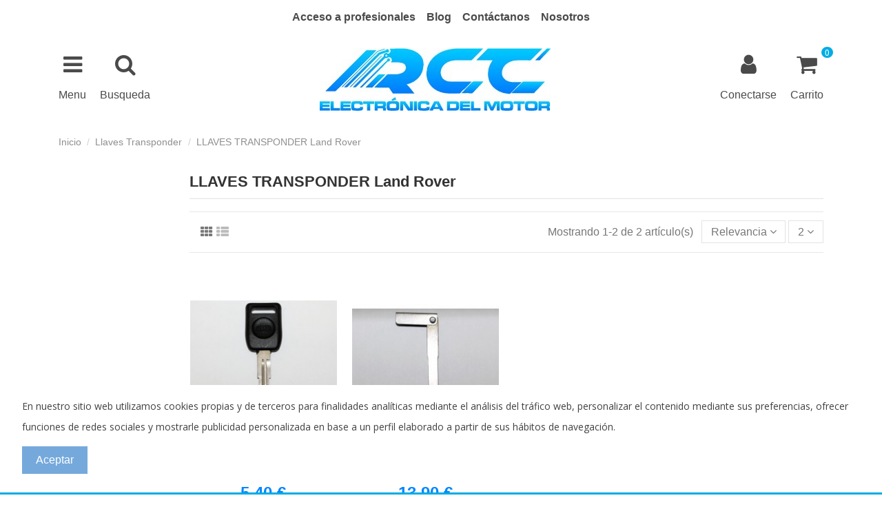

--- FILE ---
content_type: text/html; charset=utf-8
request_url: https://www.rccllaves.com/llaves-transponder-land-rover-190
body_size: 15467
content:
<!doctype html>
<html lang="es">

<head>
    
        
  <meta charset="utf-8">


  <meta http-equiv="x-ua-compatible" content="ie=edge">



  <script async src="https://www.googletagmanager.com/gtag/js?id=     window.dataLayer = window.dataLayer || [];   function gtag(){dataLayer.push(arguments);}   gtag(&#039;js&#039;, new Date());    gtag(&#039;config&#039;, &#039;G-Z3BJY73ZBR&#039;); "></script>
<script>
  
  window.dataLayer = window.dataLayer || [];
  function gtag(){dataLayer.push(arguments);}
  gtag('js', new Date());

  gtag('config', '     window.dataLayer = window.dataLayer || [];   function gtag(){dataLayer.push(arguments);}   gtag(&#039;js&#039;, new Date());    gtag(&#039;config&#039;, &#039;G-Z3BJY73ZBR&#039;); ');
  
</script>
  


  
  



  <title>LLAVES TRANSPONDER Land Rover</title>
  
    
  
  
    
  
  <meta name="description" content="">
  <meta name="keywords" content="">
    
      <link rel="canonical" href="https://www.rccllaves.com/llaves-transponder-land-rover-190">
    

  
      

  
    <script type="application/ld+json">
  {
    "@context": "https://schema.org",
    "@id": "#store-organization",
    "@type": "Organization",
    "name" : "FCO. JAVIER JIMENEZ RODRÍGUEZ - PARREIRA",
    "url" : "https://www.rccllaves.com/",
  
      "logo": {
        "@type": "ImageObject",
        "url":"https://www.rccllaves.com/img/logo-1705655076.jpg"
      }
      }
</script>

<script type="application/ld+json">
  {
    "@context": "https://schema.org",
    "@type": "WebPage",
    "isPartOf": {
      "@type": "WebSite",
      "url":  "https://www.rccllaves.com/",
      "name": "FCO. JAVIER JIMENEZ RODRÍGUEZ - PARREIRA"
    },
    "name": "LLAVES TRANSPONDER Land Rover",
    "url":  "https://www.rccllaves.com/llaves-transponder-land-rover-190"
  }
</script>


  <script type="application/ld+json">
    {
      "@context": "https://schema.org",
      "@type": "BreadcrumbList",
      "itemListElement": [
                  {
            "@type": "ListItem",
            "position": 1,
            "name": "Inicio",
            "item": "https://www.rccllaves.com/"
          },              {
            "@type": "ListItem",
            "position": 2,
            "name": "Llaves Transponder",
            "item": "https://www.rccllaves.com/llaves-transponder-coche-22"
          },              {
            "@type": "ListItem",
            "position": 3,
            "name": "LLAVES TRANSPONDER Land Rover",
            "item": "https://www.rccllaves.com/llaves-transponder-land-rover-190"
          }          ]
    }
  </script>


  

  
    <script type="application/ld+json">
  {
    "@context": "https://schema.org",
    "@type": "ItemList",
    "itemListElement": [
            {
        "@type": "ListItem",
        "position": 1,
        "name": "Llave para Transponder Land Rover Perfil NE75, Transpondedor NO Incluido",
        "url": "https://www.rccllaves.com/inicio/640-llave-para-transponder-land-rover-perfil-ne75-transpondedor-no-incluido.html"
      },          {
        "@type": "ListItem",
        "position": 2,
        "name": "Espadín Land Rover (Range Rover) EVOQUE Perfil HU101",
        "url": "https://www.rccllaves.com/inicio/645-espadin-land-rover-range-rover-evoque-perfil-hu101.html"
      }        ]
  }
</script>


  
    
  



    <meta property="og:title" content="LLAVES TRANSPONDER Land Rover"/>
    <meta property="og:url" content="https://www.rccllaves.com/llaves-transponder-land-rover-190"/>
    <meta property="og:site_name" content="FCO. JAVIER JIMENEZ RODRÍGUEZ - PARREIRA"/>
    <meta property="og:description" content="">
    <meta property="og:type" content="website">


            
          <meta property="og:image" content="https://www.rccllaves.com/img/logo-1705655076.jpg" />
    
    





      <meta name="viewport" content="width=device-width, initial-scale=1">
  


  <meta name="theme-color" content="#ffffff">
  <meta name="msapplication-navbutton-color" content="#ffffff">


  <link rel="icon" type="image/vnd.microsoft.icon" href="https://www.rccllaves.com/img/favicon.ico?1705655076">
  <link rel="shortcut icon" type="image/x-icon" href="https://www.rccllaves.com/img/favicon.ico?1705655076">
      <link rel="apple-touch-icon" href="/img/cms/IconoWeb.png">
        <link rel="icon" sizes="192x192" href="/img/cms/IconoWeb.png">
  




    <link rel="stylesheet" href="https://www.rccllaves.com/themes/warehouse/assets/cache/theme-938d1a1426.css" type="text/css" media="all">




<link rel="preload" as="font"
      href="/themes/warehouse/assets/css/font-awesome/fonts/fontawesome-webfont.woff?v=4.7.0"
      type="font/woff" crossorigin="anonymous">
<link rel="preload" as="font"
      href="/themes/warehouse/assets/css/font-awesome/fonts/fontawesome-webfont.woff2?v=4.7.0"
      type="font/woff2" crossorigin="anonymous">


<link  rel="preload stylesheet"  as="style" href="/themes/warehouse/assets/css/font-awesome/css/font-awesome-preload.css"
       type="text/css" crossorigin="anonymous">





  

  <script>
        var elementorFrontendConfig = {"isEditMode":"","stretchedSectionContainer":"","instagramToken":"","is_rtl":false,"ajax_csfr_token_url":"https:\/\/www.rccllaves.com\/modulo\/iqitelementor\/Actions?process=handleCsfrToken&ajax=1"};
        var iqitTheme = {"rm_sticky":"down","rm_breakpoint":1,"op_preloader":"0","cart_style":"floating","cart_confirmation":"modal","h_layout":"2","f_fixed":"","f_layout":"1","h_absolute":"0","h_sticky":"header","hw_width":"inherit","mm_content":"panel","hm_submenu_width":"fullwidth","h_search_type":"full","pl_lazyload":true,"pl_infinity":true,"pl_rollover":true,"pl_crsl_autoplay":true,"pl_slider_ld":4,"pl_slider_d":3,"pl_slider_t":2,"pl_slider_p":1,"pp_thumbs":"bottom","pp_zoom":"inner","pp_image_layout":"carousel","pp_tabs":"section","pl_grid_qty":false};
        var iqitcountdown_days = "d.";
        var iqitextendedproduct = {"speed":"70","hook":"modal"};
        var iqitfdc_from = 100;
        var iqitmegamenu = {"sticky":"false","containerSelector":"#wrapper > .container"};
        var prestashop = {"cart":{"products":[],"totals":{"total":{"type":"total","label":"Total","amount":0,"value":"0,00\u00a0\u20ac"},"total_including_tax":{"type":"total","label":"Total (impuestos incl.)","amount":0,"value":"0,00\u00a0\u20ac"},"total_excluding_tax":{"type":"total","label":"Total (impuestos excl.)","amount":0,"value":"0,00\u00a0\u20ac"}},"subtotals":{"products":{"type":"products","label":"Subtotal","amount":0,"value":"0,00\u00a0\u20ac"},"discounts":null,"shipping":{"type":"shipping","label":"Transporte","amount":0,"value":""},"tax":null},"products_count":0,"summary_string":"0 art\u00edculos","vouchers":{"allowed":1,"added":[]},"discounts":[],"minimalPurchase":0,"minimalPurchaseRequired":""},"currency":{"id":1,"name":"Euro","iso_code":"EUR","iso_code_num":"978","sign":"\u20ac"},"customer":{"lastname":null,"firstname":null,"email":null,"birthday":null,"newsletter":null,"newsletter_date_add":null,"optin":null,"website":null,"company":null,"siret":null,"ape":null,"is_logged":false,"gender":{"type":null,"name":null},"addresses":[]},"language":{"name":"Espa\u00f1ol (Spanish)","iso_code":"es","locale":"es-ES","language_code":"es","is_rtl":"0","date_format_lite":"d\/m\/Y","date_format_full":"d\/m\/Y H:i:s","id":1},"page":{"title":"","canonical":"https:\/\/www.rccllaves.com\/llaves-transponder-land-rover-190","meta":{"title":"LLAVES TRANSPONDER Land Rover","description":"","keywords":"","robots":"index"},"page_name":"category","body_classes":{"lang-es":true,"lang-rtl":false,"country-ES":true,"currency-EUR":true,"layout-left-column":true,"page-category":true,"tax-display-enabled":true,"category-id-190":true,"category-LLAVES TRANSPONDER Land Rover":true,"category-id-parent-22":true,"category-depth-level-3":true},"admin_notifications":[]},"shop":{"name":"FCO. JAVIER JIMENEZ RODR\u00cdGUEZ - PARREIRA","logo":"https:\/\/www.rccllaves.com\/img\/logo-1705655076.jpg","stores_icon":"https:\/\/www.rccllaves.com\/img\/logo_stores.png","favicon":"https:\/\/www.rccllaves.com\/img\/favicon.ico"},"urls":{"base_url":"https:\/\/www.rccllaves.com\/","current_url":"https:\/\/www.rccllaves.com\/llaves-transponder-land-rover-190","shop_domain_url":"https:\/\/www.rccllaves.com","img_ps_url":"https:\/\/www.rccllaves.com\/img\/","img_cat_url":"https:\/\/www.rccllaves.com\/img\/c\/","img_lang_url":"https:\/\/www.rccllaves.com\/img\/l\/","img_prod_url":"https:\/\/www.rccllaves.com\/img\/p\/","img_manu_url":"https:\/\/www.rccllaves.com\/img\/m\/","img_sup_url":"https:\/\/www.rccllaves.com\/img\/su\/","img_ship_url":"https:\/\/www.rccllaves.com\/img\/s\/","img_store_url":"https:\/\/www.rccllaves.com\/img\/st\/","img_col_url":"https:\/\/www.rccllaves.com\/img\/co\/","img_url":"https:\/\/www.rccllaves.com\/themes\/warehouse\/assets\/img\/","css_url":"https:\/\/www.rccllaves.com\/themes\/warehouse\/assets\/css\/","js_url":"https:\/\/www.rccllaves.com\/themes\/warehouse\/assets\/js\/","pic_url":"https:\/\/www.rccllaves.com\/upload\/","pages":{"address":"https:\/\/www.rccllaves.com\/direccion","addresses":"https:\/\/www.rccllaves.com\/direcciones","authentication":"https:\/\/www.rccllaves.com\/iniciar-sesion","cart":"https:\/\/www.rccllaves.com\/carrito","category":"https:\/\/www.rccllaves.com\/index.php?controller=category","cms":"https:\/\/www.rccllaves.com\/index.php?controller=cms","contact":"https:\/\/www.rccllaves.com\/contactenos","discount":"https:\/\/www.rccllaves.com\/descuento","guest_tracking":"https:\/\/www.rccllaves.com\/seguimiento-pedido-invitado","history":"https:\/\/www.rccllaves.com\/historial-compra","identity":"https:\/\/www.rccllaves.com\/datos-personales","index":"https:\/\/www.rccllaves.com\/","my_account":"https:\/\/www.rccllaves.com\/mi-cuenta","order_confirmation":"https:\/\/www.rccllaves.com\/confirmacion-pedido","order_detail":"https:\/\/www.rccllaves.com\/index.php?controller=order-detail","order_follow":"https:\/\/www.rccllaves.com\/seguimiento-pedido","order":"https:\/\/www.rccllaves.com\/pedido","order_return":"https:\/\/www.rccllaves.com\/index.php?controller=order-return","order_slip":"https:\/\/www.rccllaves.com\/facturas-abono","pagenotfound":"https:\/\/www.rccllaves.com\/pagina-no-encontrada","password":"https:\/\/www.rccllaves.com\/recuperar-contrase\u00f1a","pdf_invoice":"https:\/\/www.rccllaves.com\/index.php?controller=pdf-invoice","pdf_order_return":"https:\/\/www.rccllaves.com\/index.php?controller=pdf-order-return","pdf_order_slip":"https:\/\/www.rccllaves.com\/index.php?controller=pdf-order-slip","prices_drop":"https:\/\/www.rccllaves.com\/productos-rebajados","product":"https:\/\/www.rccllaves.com\/index.php?controller=product","search":"https:\/\/www.rccllaves.com\/busqueda","sitemap":"https:\/\/www.rccllaves.com\/mapa del sitio","stores":"https:\/\/www.rccllaves.com\/tiendas","supplier":"https:\/\/www.rccllaves.com\/proveedor","register":"https:\/\/www.rccllaves.com\/iniciar-sesion?create_account=1","order_login":"https:\/\/www.rccllaves.com\/pedido?login=1"},"alternative_langs":[],"theme_assets":"\/themes\/warehouse\/assets\/","actions":{"logout":"https:\/\/www.rccllaves.com\/?mylogout="},"no_picture_image":{"bySize":{"small_default":{"url":"https:\/\/www.rccllaves.com\/img\/p\/es-default-small_default.jpg","width":98,"height":127},"cart_default":{"url":"https:\/\/www.rccllaves.com\/img\/p\/es-default-cart_default.jpg","width":125,"height":162},"home_default":{"url":"https:\/\/www.rccllaves.com\/img\/p\/es-default-home_default.jpg","width":236,"height":305},"large_default":{"url":"https:\/\/www.rccllaves.com\/img\/p\/es-default-large_default.jpg","width":381,"height":492},"medium_default":{"url":"https:\/\/www.rccllaves.com\/img\/p\/es-default-medium_default.jpg","width":452,"height":584}},"small":{"url":"https:\/\/www.rccllaves.com\/img\/p\/es-default-small_default.jpg","width":98,"height":127},"medium":{"url":"https:\/\/www.rccllaves.com\/img\/p\/es-default-home_default.jpg","width":236,"height":305},"large":{"url":"https:\/\/www.rccllaves.com\/img\/p\/es-default-medium_default.jpg","width":452,"height":584},"legend":""}},"configuration":{"display_taxes_label":true,"display_prices_tax_incl":true,"is_catalog":false,"show_prices":true,"opt_in":{"partner":true},"quantity_discount":{"type":"discount","label":"Descuento unitario"},"voucher_enabled":1,"return_enabled":0},"field_required":[],"breadcrumb":{"links":[{"title":"Inicio","url":"https:\/\/www.rccllaves.com\/"},{"title":"Llaves Transponder","url":"https:\/\/www.rccllaves.com\/llaves-transponder-coche-22"},{"title":"LLAVES TRANSPONDER Land Rover","url":"https:\/\/www.rccllaves.com\/llaves-transponder-land-rover-190"}],"count":3},"link":{"protocol_link":"https:\/\/","protocol_content":"https:\/\/"},"time":1769479370,"static_token":"19fbb10224e72671059b2e730624a1b2","token":"d16d103db7a39a746fde7767a6b98e07","debug":false};
      </script>



  <div class="hotinfo_top" align="center" style="text-align:center; background:#FFFFFF; border-top:3px solid #00ACE3;">
    <table style="width:100%; height:0px; text-align:center;">
        <td></td>
    </table>
</div><script type="text/javascript">
    var url_basic_ets = 'https://www.rccllaves.com/';
    var link_contact_ets = 'https://www.rccllaves.com/modulo/ets_cfultimate/contact';
    var ets_cfu_recaptcha_enabled = 1;
    var iso_code = 'es';
            var ets_cfu_recaptcha_v3 = 0;
        var ets_cfu_recaptcha_key = "6LcPrjgaAAAAAMV36aeOyNfV9DWhFFNL6D21t4BV";
                var hidden_referrence = 1;
    </script>
    <script src="https://www.google.com/recaptcha/api.js?hl=es"></script>



    
    
     <!-- Google tag (gtag.js) -->
<script async src="https://www.googletagmanager.com/gtag/js?id=G-Z3BJY73ZBR"></script>
<script>
  window.dataLayer = window.dataLayer || [];
  function gtag(){dataLayer.push(arguments);}
  gtag('js', new Date());

  gtag('config', 'G-Z3BJY73ZBR');
</script> </head>

    <body id="category" class="lang-es country-es currency-eur layout-left-column page-category tax-display-enabled category-id-190 category-llaves-transponder-land-rover category-id-parent-22 category-depth-level-3 body-desktop-header-style-w-2       customer-not-logged">


    




    


<main id="main-page-content"  >
    
            

    <header id="header" class="desktop-header-style-w-2">
        
            
  <div class="header-banner">
    <script type='text/javascript'></script><script type='text/javascript'></script>
  </div>




            <nav class="header-nav">
        <div class="container">
    
        <div class="row justify-content-between">
            <div class="col col-auto col-md left-nav">
                                            <style>
            .encabezado{
    margin: 0 auto;
    text-align: center;
    font-weight: bold;
}

.underline-on-hover:hover {
  text-decoration-align: center;
  text-decoration-color: rgb(126, 165, 219);
  -moz-text-decoration-color: rgb(126, 165, 219);
  text-decoration-thickness: 2px;
}

        </style>
        <div class ="encabezado" ><span class="underline-on-hover"><a href="https://www.rccllaves.com/contacto/Profesionales">Acceso a profesionales</a></span>&emsp;<span class="underline-on-hover"><a href="https://reparacioncentralitacoche.com/">Blog</a></span>&emsp;<span class="underline-on-hover"><a href="https://www.rccllaves.com/contactenos">Contáctanos</a></span>&emsp;<span class="underline-on-hover"><a href="https://www.rccllaves.com/contenido/6-quienes-somos">Nosotros</a></span></div></div>
    
            </div>
            <div class="col col-auto center-nav text-center">
                
             </div>
            <div class="col col-auto col-md right-nav text-right">
                
             </div>
        </div>

                        </div>
            </nav>
        



<div id="desktop-header" class="desktop-header-style-2">
    
            
<div class="header-top">
    <div id="desktop-header-container" class="container">
				
      	 <div class="row align-items-center">
                            <div class="col col-auto col-header-left">
                    <div id="desktop_logo">
                        
  <a href="https://www.rccllaves.com/">
    <img class="logo img-fluid"
         src="https://www.rccllaves.com/img/logo-1705655076.jpg"
          srcset="/img/cms/LOGORCCWEB_5.png 2x"         alt="FCO. JAVIER JIMENEZ RODRÍGUEZ - PARREIRA"
         width="335"
         height="91"
    >
  </a>

                    </div>
                    
                </div>
                <div class="col col-header-center">
                                        <!-- Block search module TOP -->

<!-- Block search module TOP -->
<div id="search_widget" class="search-widget" data-search-controller-url="https://www.rccllaves.com/modulo/iqitsearch/searchiqit">
    <form method="get" action="https://www.rccllaves.com/modulo/iqitsearch/searchiqit">
        <div class="input-group">
            <input type="text" name="s" value="" data-all-text="Mostrar todos los resultados"
                   data-blog-text="Blog post"
                   data-product-text="Producto"
                   data-brands-text="Marca"
                   autocomplete="off" autocorrect="off" autocapitalize="off" spellcheck="false"
                   placeholder="Buscar productos" class="form-control form-search-control" />
            <button type="submit" class="search-btn">
                <i class="fa fa-search"></i>
            </button>
        </div>
    </form>
</div>
<!-- /Block search module TOP -->

<!-- /Block search module TOP -->


                    
                </div>
                        <div class="col col-auto col-header-right">
                <div class="row no-gutters justify-content-end">

                    
                                            <div id="header-user-btn" class="col col-auto header-btn-w header-user-btn-w">
            <a href="https://www.rccllaves.com/mi-cuenta"
           title="Acceda a su cuenta de cliente"
           rel="nofollow" class="header-btn header-user-btn">
            <i class="fa fa-user fa-fw icon" aria-hidden="true"></i>
            <span class="title">Conectarse</span>
        </a>
    </div>









                                        

                    

                                            
                                                    <div id="ps-shoppingcart-wrapper" class="col col-auto">
    <div id="ps-shoppingcart"
         class="header-btn-w header-cart-btn-w ps-shoppingcart dropdown">
         <div id="blockcart" class="blockcart cart-preview"
         data-refresh-url="//www.rccllaves.com/modulo/ps_shoppingcart/ajax">
        <a id="cart-toogle" class="cart-toogle header-btn header-cart-btn" data-toggle="dropdown" data-display="static">
            <span class="cart-products-count-btn  d-none">0</span>
            <span class="info-wrapper">
            <span class="title">Carrito</span>
            <span class="cart-toggle-details">
            <span class="text-faded cart-separator"> / </span>
                            Empty
                        </span>
            </span>
        </a>
        <div id="_desktop_blockcart-content" class="dropdown-menu-custom dropdown-menu">
    <div id="blockcart-content" class="blockcart-content" >
        <div class="cart-title">
            <span class="modal-title">Your cart</span>
            <button type="button" id="js-cart-close" class="close">
                <span>×</span>
            </button>
            <hr>
        </div>
                    <span class="no-items">No hay más artículos en su carrito</span>
            </div>
</div> </div>




    </div>
</div>
                                                
                                    </div>
                
            </div>
            <div class="col-12">
                <div class="row">
                    <script type="text/javascript">function setREVStartSize(e){
			//window.requestAnimationFrame(function() {				 
				window.RSIW = window.RSIW===undefined ? window.innerWidth : window.RSIW;	
				window.RSIH = window.RSIH===undefined ? window.innerHeight : window.RSIH;	
				try {								
					var pw = document.getElementById(e.c).parentNode.offsetWidth,
						newh;
					pw = pw===0 || isNaN(pw) ? window.RSIW : pw;
					e.tabw = e.tabw===undefined ? 0 : parseInt(e.tabw);
					e.thumbw = e.thumbw===undefined ? 0 : parseInt(e.thumbw);
					e.tabh = e.tabh===undefined ? 0 : parseInt(e.tabh);
					e.thumbh = e.thumbh===undefined ? 0 : parseInt(e.thumbh);
					e.tabhide = e.tabhide===undefined ? 0 : parseInt(e.tabhide);
					e.thumbhide = e.thumbhide===undefined ? 0 : parseInt(e.thumbhide);
					e.mh = e.mh===undefined || e.mh=="" || e.mh==="auto" ? 0 : parseInt(e.mh,0);		
					if(e.layout==="fullscreen" || e.l==="fullscreen") 						
						newh = Math.max(e.mh,window.RSIH);					
					else{					
						e.gw = Array.isArray(e.gw) ? e.gw : [e.gw];
						for (var i in e.rl) if (e.gw[i]===undefined || e.gw[i]===0) e.gw[i] = e.gw[i-1];					
						e.gh = e.el===undefined || e.el==="" || (Array.isArray(e.el) && e.el.length==0)? e.gh : e.el;
						e.gh = Array.isArray(e.gh) ? e.gh : [e.gh];
						for (var i in e.rl) if (e.gh[i]===undefined || e.gh[i]===0) e.gh[i] = e.gh[i-1];
											
						var nl = new Array(e.rl.length),
							ix = 0,						
							sl;					
						e.tabw = e.tabhide>=pw ? 0 : e.tabw;
						e.thumbw = e.thumbhide>=pw ? 0 : e.thumbw;
						e.tabh = e.tabhide>=pw ? 0 : e.tabh;
						e.thumbh = e.thumbhide>=pw ? 0 : e.thumbh;					
						for (var i in e.rl) nl[i] = e.rl[i]<window.RSIW ? 0 : e.rl[i];
						sl = nl[0];									
						for (var i in nl) if (sl>nl[i] && nl[i]>0) { sl = nl[i]; ix=i;}															
						var m = pw>(e.gw[ix]+e.tabw+e.thumbw) ? 1 : (pw-(e.tabw+e.thumbw)) / (e.gw[ix]);					
						newh =  (e.gh[ix] * m) + (e.tabh + e.thumbh);
					}				
					if(window.rs_init_css===undefined) window.rs_init_css = document.head.appendChild(document.createElement("style"));					
					document.getElementById(e.c).height = newh+"px";
					window.rs_init_css.innerHTML += "#"+e.c+"_wrapper { height: "+newh+"px }";				
				} catch(e){
					console.log("Failure at Presize of Slider:" + e)
				}					   
			//});
		  };</script>
<script type='text/javascript'></script><script type='text/javascript'></script>
                </div>
            </div>
        </div>
    </div>
</div>
<div class="container iqit-megamenu-container"><div id="iqitmegamenu-wrapper" class="iqitmegamenu-wrapper iqitmegamenu-all">
	<div class="container container-iqitmegamenu">
		<div id="iqitmegamenu-horizontal" class="iqitmegamenu  clearfix" role="navigation">

						
			<nav id="cbp-hrmenu" class="cbp-hrmenu cbp-horizontal cbp-hrsub-narrow">
				<ul>
										</ul>
				</nav>
			</div>
		</div>
		<div id="sticky-cart-wrapper"></div>
	</div>

		<div id="_desktop_iqitmegamenu-mobile">
		<div id="iqitmegamenu-mobile"
			class="mobile-menu js-mobile-menu  h-100  d-flex flex-column">

			<div class="mm-panel__header  mobile-menu__header-wrapper px-2 py-2">
				<div class="mobile-menu__header js-mobile-menu__header">

					<button type="button" class="mobile-menu__back-btn js-mobile-menu__back-btn btn">
						<span aria-hidden="true" class="fa fa-angle-left  align-middle mr-4"></span>
						<span class="mobile-menu__title js-mobile-menu__title paragraph-p1 align-middle"></span>
					</button>
					
				</div>
				<button type="button" class="btn btn-icon mobile-menu__close js-mobile-menu__close" aria-label="Close"
					data-toggle="dropdown">
					<span aria-hidden="true" class="fa fa-times"></span>
				</button>
			</div>

			<div class="position-relative mobile-menu__content flex-grow-1 mx-c16 my-c24 ">
				<ul
					class="position-absolute h-100  w-100  m-0 mm-panel__scroller mobile-menu__scroller px-4 py-4">
					<li class="mobile-menu__above-content"></li>
													



	
	<li class="mobile-menu__tab  d-flex align-items-center  js-mobile-menu__tab"><a  href="https://www.rccllaves.com/emuladores-214"  class="flex-fill mobile-menu__link"><span class="js-mobile-menu__tab-title">Emuladores</span></a></li><li class="mobile-menu__tab  d-flex align-items-center   mobile-menu__tab--has-submenu js-mobile-menu__tab--has-submenu js-mobile-menu__tab"><a  href="https://www.rccllaves.com/bombines-de-coche-14"  class="flex-fill mobile-menu__link js-mobile-menu__link--has-submenu "><span class="js-mobile-menu__tab-title">Bombines de coche</span></a><span class="mobile-menu__arrow js-mobile-menu__link--has-submenu"><i class="fa fa-angle-right expand-icon" aria-hidden="true"></i></span>
	<ul class="mobile-menu__submenu mobile-menu__submenu--panel js-mobile-menu__submenu position-absolute w-100 h-100  m-0 mm-panel__scroller px-4 py-4"><li class="mobile-menu__tab  d-flex align-items-center  js-mobile-menu__tab"><a  href="https://www.rccllaves.com/bombines-para-alfa-romeo-98"  class="flex-fill mobile-menu__link"><span class="js-mobile-menu__tab-title">BOMBINES PARA Alfa Romeo</span></a></li><li class="mobile-menu__tab  d-flex align-items-center  js-mobile-menu__tab"><a  href="https://www.rccllaves.com/bombines-para-audi-99"  class="flex-fill mobile-menu__link"><span class="js-mobile-menu__tab-title">BOMBINES PARA Audi</span></a></li><li class="mobile-menu__tab  d-flex align-items-center  js-mobile-menu__tab"><a  href="https://www.rccllaves.com/bombines-para-bmw-100"  class="flex-fill mobile-menu__link"><span class="js-mobile-menu__tab-title">BOMBINES PARA BMW</span></a></li><li class="mobile-menu__tab  d-flex align-items-center  js-mobile-menu__tab"><a  href="https://www.rccllaves.com/bombines-para-cadillac-101"  class="flex-fill mobile-menu__link"><span class="js-mobile-menu__tab-title">BOMBINES PARA Cadillac</span></a></li><li class="mobile-menu__tab  d-flex align-items-center  js-mobile-menu__tab"><a  href="https://www.rccllaves.com/bombines-para-chevrolet-102"  class="flex-fill mobile-menu__link"><span class="js-mobile-menu__tab-title">BOMBINES PARA Chevrolet</span></a></li><li class="mobile-menu__tab  d-flex align-items-center  js-mobile-menu__tab"><a  href="https://www.rccllaves.com/bombines-para-chrysler-103"  class="flex-fill mobile-menu__link"><span class="js-mobile-menu__tab-title">BOMBINES PARA Chrysler</span></a></li><li class="mobile-menu__tab  d-flex align-items-center  js-mobile-menu__tab"><a  href="https://www.rccllaves.com/bombines-para-citroen-104"  class="flex-fill mobile-menu__link"><span class="js-mobile-menu__tab-title">BOMBINES PARA Citroën</span></a></li><li class="mobile-menu__tab  d-flex align-items-center  js-mobile-menu__tab"><a  href="https://www.rccllaves.com/bombines-para-dacia-105"  class="flex-fill mobile-menu__link"><span class="js-mobile-menu__tab-title">BOMBINES PARA Dacia</span></a></li><li class="mobile-menu__tab  d-flex align-items-center  js-mobile-menu__tab"><a  href="https://www.rccllaves.com/bombines-para-ferrari-106"  class="flex-fill mobile-menu__link"><span class="js-mobile-menu__tab-title">BOMBINES PARA Ferrari</span></a></li><li class="mobile-menu__tab  d-flex align-items-center  js-mobile-menu__tab"><a  href="https://www.rccllaves.com/bombines-para-fiat-107"  class="flex-fill mobile-menu__link"><span class="js-mobile-menu__tab-title">BOMBINES PARA Fiat</span></a></li><li class="mobile-menu__tab  d-flex align-items-center  js-mobile-menu__tab"><a  href="https://www.rccllaves.com/bombines-para-ford-108"  class="flex-fill mobile-menu__link"><span class="js-mobile-menu__tab-title">BOMBINES PARA Ford</span></a></li><li class="mobile-menu__tab  d-flex align-items-center  js-mobile-menu__tab"><a  href="https://www.rccllaves.com/bombines-para-honda-109"  class="flex-fill mobile-menu__link"><span class="js-mobile-menu__tab-title">BOMBINES PARA Honda</span></a></li><li class="mobile-menu__tab  d-flex align-items-center  js-mobile-menu__tab"><a  href="https://www.rccllaves.com/bombines-para-hyundai-110"  class="flex-fill mobile-menu__link"><span class="js-mobile-menu__tab-title">BOMBINES PARA Hyundai</span></a></li><li class="mobile-menu__tab  d-flex align-items-center  js-mobile-menu__tab"><a  href="https://www.rccllaves.com/bombines-para-iveco-111"  class="flex-fill mobile-menu__link"><span class="js-mobile-menu__tab-title">BOMBINES PARA Iveco</span></a></li><li class="mobile-menu__tab  d-flex align-items-center  js-mobile-menu__tab"><a  href="https://www.rccllaves.com/bombines-para-jaguar-112"  class="flex-fill mobile-menu__link"><span class="js-mobile-menu__tab-title">BOMBINES PARA Jaguar</span></a></li><li class="mobile-menu__tab  d-flex align-items-center  js-mobile-menu__tab"><a  href="https://www.rccllaves.com/bombines-para-kia-113"  class="flex-fill mobile-menu__link"><span class="js-mobile-menu__tab-title">BOMBINES PARA KIA</span></a></li><li class="mobile-menu__tab  d-flex align-items-center  js-mobile-menu__tab"><a  href="https://www.rccllaves.com/bombines-para-land-rover-114"  class="flex-fill mobile-menu__link"><span class="js-mobile-menu__tab-title">BOMBINES PARA Land Rover</span></a></li><li class="mobile-menu__tab  d-flex align-items-center  js-mobile-menu__tab"><a  href="https://www.rccllaves.com/bombines-para-lexus-115"  class="flex-fill mobile-menu__link"><span class="js-mobile-menu__tab-title">BOMBINES PARA Lexus</span></a></li><li class="mobile-menu__tab  d-flex align-items-center  js-mobile-menu__tab"><a  href="https://www.rccllaves.com/bombines-para-man-116"  class="flex-fill mobile-menu__link"><span class="js-mobile-menu__tab-title">BOMBINES PARA Man</span></a></li><li class="mobile-menu__tab  d-flex align-items-center  js-mobile-menu__tab"><a  href="https://www.rccllaves.com/bombines-para-mazda-117"  class="flex-fill mobile-menu__link"><span class="js-mobile-menu__tab-title">BOMBINES PARA Mazda</span></a></li><li class="mobile-menu__tab  d-flex align-items-center  js-mobile-menu__tab"><a  href="https://www.rccllaves.com/bombines-para-mercedes-benz-118"  class="flex-fill mobile-menu__link"><span class="js-mobile-menu__tab-title">BOMBINES PARA Mercedes Benz</span></a></li><li class="mobile-menu__tab  d-flex align-items-center  js-mobile-menu__tab"><a  href="https://www.rccllaves.com/bombines-para-mini-119"  class="flex-fill mobile-menu__link"><span class="js-mobile-menu__tab-title">BOMBINES PARA Mini</span></a></li><li class="mobile-menu__tab  d-flex align-items-center  js-mobile-menu__tab"><a  href="https://www.rccllaves.com/bombines-para-mitsubishi-120"  class="flex-fill mobile-menu__link"><span class="js-mobile-menu__tab-title">BOMBINES PARA Mitsubishi</span></a></li><li class="mobile-menu__tab  d-flex align-items-center  js-mobile-menu__tab"><a  href="https://www.rccllaves.com/bombines-para-nissan-121"  class="flex-fill mobile-menu__link"><span class="js-mobile-menu__tab-title">BOMBINES PARA Nissan</span></a></li><li class="mobile-menu__tab  d-flex align-items-center  js-mobile-menu__tab"><a  href="https://www.rccllaves.com/bombines-para-opel-122"  class="flex-fill mobile-menu__link"><span class="js-mobile-menu__tab-title">BOMBINES PARA Opel</span></a></li><li class="mobile-menu__tab  d-flex align-items-center  js-mobile-menu__tab"><a  href="https://www.rccllaves.com/bombines-para-peugeot-123"  class="flex-fill mobile-menu__link"><span class="js-mobile-menu__tab-title">BOMBINES PARA Peugeot</span></a></li><li class="mobile-menu__tab  d-flex align-items-center  js-mobile-menu__tab"><a  href="https://www.rccllaves.com/bombines-para-porsche-124"  class="flex-fill mobile-menu__link"><span class="js-mobile-menu__tab-title">BOMBINES PARA Porsche</span></a></li><li class="mobile-menu__tab  d-flex align-items-center  js-mobile-menu__tab"><a  href="https://www.rccllaves.com/bombines-para-renault-125"  class="flex-fill mobile-menu__link"><span class="js-mobile-menu__tab-title">BOMBINES PARA Renault</span></a></li><li class="mobile-menu__tab  d-flex align-items-center  js-mobile-menu__tab"><a  href="https://www.rccllaves.com/bombines-para-seat-126"  class="flex-fill mobile-menu__link"><span class="js-mobile-menu__tab-title">BOMBINES PARA Seat</span></a></li><li class="mobile-menu__tab  d-flex align-items-center  js-mobile-menu__tab"><a  href="https://www.rccllaves.com/bombines-para-skoda-127"  class="flex-fill mobile-menu__link"><span class="js-mobile-menu__tab-title">BOMBINES PARA Skoda</span></a></li><li class="mobile-menu__tab  d-flex align-items-center  js-mobile-menu__tab"><a  href="https://www.rccllaves.com/bombines-para-suzuki-128"  class="flex-fill mobile-menu__link"><span class="js-mobile-menu__tab-title">BOMBINES PARA Suzuki</span></a></li><li class="mobile-menu__tab  d-flex align-items-center  js-mobile-menu__tab"><a  href="https://www.rccllaves.com/bombines-para-toyota-129"  class="flex-fill mobile-menu__link"><span class="js-mobile-menu__tab-title">BOMBINES PARA Toyota</span></a></li><li class="mobile-menu__tab  d-flex align-items-center  js-mobile-menu__tab"><a  href="https://www.rccllaves.com/bombines-para-volkswagen-131"  class="flex-fill mobile-menu__link"><span class="js-mobile-menu__tab-title">BOMBINES PARA Volkswagen</span></a></li><li class="mobile-menu__tab  d-flex align-items-center  js-mobile-menu__tab"><a  href="https://www.rccllaves.com/bombines-para-volvo-130"  class="flex-fill mobile-menu__link"><span class="js-mobile-menu__tab-title">BOMBINES PARA Volvo</span></a></li></ul></li><li class="mobile-menu__tab  d-flex align-items-center   mobile-menu__tab--has-submenu js-mobile-menu__tab--has-submenu js-mobile-menu__tab"><a  href="https://www.rccllaves.com/carcasas-de-llaves-de-coche-20"  class="flex-fill mobile-menu__link js-mobile-menu__link--has-submenu "><span class="js-mobile-menu__tab-title">Carcasas de llaves de coche</span></a><span class="mobile-menu__arrow js-mobile-menu__link--has-submenu"><i class="fa fa-angle-right expand-icon" aria-hidden="true"></i></span>
	<ul class="mobile-menu__submenu mobile-menu__submenu--panel js-mobile-menu__submenu position-absolute w-100 h-100  m-0 mm-panel__scroller px-4 py-4"><li class="mobile-menu__tab  d-flex align-items-center  js-mobile-menu__tab"><a  href="https://www.rccllaves.com/carcasas-para-llaves-alfa-romeo-26"  class="flex-fill mobile-menu__link"><span class="js-mobile-menu__tab-title">Carcasas para llaves Alfa Romeo</span></a></li><li class="mobile-menu__tab  d-flex align-items-center  js-mobile-menu__tab"><a  href="https://www.rccllaves.com/carcasas-para-llaves-audi-27"  class="flex-fill mobile-menu__link"><span class="js-mobile-menu__tab-title">Carcasas para llaves Audi</span></a></li><li class="mobile-menu__tab  d-flex align-items-center  js-mobile-menu__tab"><a  href="https://www.rccllaves.com/carcasas-para-llaves-bmw-28"  class="flex-fill mobile-menu__link"><span class="js-mobile-menu__tab-title">Carcasas para llaves BMW</span></a></li><li class="mobile-menu__tab  d-flex align-items-center  js-mobile-menu__tab"><a  href="https://www.rccllaves.com/carcasas-para-llaves-cadillac-29"  class="flex-fill mobile-menu__link"><span class="js-mobile-menu__tab-title">Carcasas para llaves Cadillac</span></a></li><li class="mobile-menu__tab  d-flex align-items-center  js-mobile-menu__tab"><a  href="https://www.rccllaves.com/carcasas-para-llaves-chevrolet-30"  class="flex-fill mobile-menu__link"><span class="js-mobile-menu__tab-title">Carcasas para llaves Chevrolet</span></a></li><li class="mobile-menu__tab  d-flex align-items-center  js-mobile-menu__tab"><a  href="https://www.rccllaves.com/carcasas-para-llaves-chrysler-31"  class="flex-fill mobile-menu__link"><span class="js-mobile-menu__tab-title">Carcasas para llaves Chrysler</span></a></li><li class="mobile-menu__tab  d-flex align-items-center  js-mobile-menu__tab"><a  href="https://www.rccllaves.com/carcasas-para-llaves-citroen-32"  class="flex-fill mobile-menu__link"><span class="js-mobile-menu__tab-title">Carcasas para llaves Citroën</span></a></li><li class="mobile-menu__tab  d-flex align-items-center  js-mobile-menu__tab"><a  href="https://www.rccllaves.com/carcasas-para-llaves-dacia-33"  class="flex-fill mobile-menu__link"><span class="js-mobile-menu__tab-title">Carcasas para llaves Dacia</span></a></li><li class="mobile-menu__tab  d-flex align-items-center  js-mobile-menu__tab"><a  href="https://www.rccllaves.com/carcasas-para-llaves-ferrari-34"  class="flex-fill mobile-menu__link"><span class="js-mobile-menu__tab-title">Carcasas para llaves Ferrari</span></a></li><li class="mobile-menu__tab  d-flex align-items-center  js-mobile-menu__tab"><a  href="https://www.rccllaves.com/carcasas-para-llaves-fiat-35"  class="flex-fill mobile-menu__link"><span class="js-mobile-menu__tab-title">Carcasas para llaves Fiat</span></a></li><li class="mobile-menu__tab  d-flex align-items-center  js-mobile-menu__tab"><a  href="https://www.rccllaves.com/carcasas-para-llaves-ford-36"  class="flex-fill mobile-menu__link"><span class="js-mobile-menu__tab-title">Carcasas para llaves Ford</span></a></li><li class="mobile-menu__tab  d-flex align-items-center  js-mobile-menu__tab"><a  href="https://www.rccllaves.com/carcasas-para-llaves-honda-38"  class="flex-fill mobile-menu__link"><span class="js-mobile-menu__tab-title">Carcasas para llaves Honda</span></a></li><li class="mobile-menu__tab  d-flex align-items-center  js-mobile-menu__tab"><a  href="https://www.rccllaves.com/carcasas-para-llaves-hyundai-39"  class="flex-fill mobile-menu__link"><span class="js-mobile-menu__tab-title">Carcasas para llaves Hyundai</span></a></li><li class="mobile-menu__tab  d-flex align-items-center  js-mobile-menu__tab"><a  href="https://www.rccllaves.com/carcasas-para-llaves-jaguar-37"  class="flex-fill mobile-menu__link"><span class="js-mobile-menu__tab-title">Carcasas para llaves Jaguar</span></a></li><li class="mobile-menu__tab  d-flex align-items-center  js-mobile-menu__tab"><a  href="https://www.rccllaves.com/carcasas-para-llaves-kia-40"  class="flex-fill mobile-menu__link"><span class="js-mobile-menu__tab-title">Carcasas para llaves KIA</span></a></li><li class="mobile-menu__tab  d-flex align-items-center  js-mobile-menu__tab"><a  href="https://www.rccllaves.com/carcasas-para-llaves-land-rover-41"  class="flex-fill mobile-menu__link"><span class="js-mobile-menu__tab-title">Carcasas para llaves Land Rover</span></a></li><li class="mobile-menu__tab  d-flex align-items-center  js-mobile-menu__tab"><a  href="https://www.rccllaves.com/carcasas-para-llaves-lexus-42"  class="flex-fill mobile-menu__link"><span class="js-mobile-menu__tab-title">Carcasas para llaves Lexus</span></a></li><li class="mobile-menu__tab  d-flex align-items-center  js-mobile-menu__tab"><a  href="https://www.rccllaves.com/carcasas-para-llaves-mazda-44"  class="flex-fill mobile-menu__link"><span class="js-mobile-menu__tab-title">Carcasas para llaves Mazda</span></a></li><li class="mobile-menu__tab  d-flex align-items-center  js-mobile-menu__tab"><a  href="https://www.rccllaves.com/carcasas-para-llaves-mercedes-benz-45"  class="flex-fill mobile-menu__link"><span class="js-mobile-menu__tab-title">Carcasas para llaves Mercedes Benz</span></a></li><li class="mobile-menu__tab  d-flex align-items-center  js-mobile-menu__tab"><a  href="https://www.rccllaves.com/carcasas-para-llaves-mini-43"  class="flex-fill mobile-menu__link"><span class="js-mobile-menu__tab-title">Carcasas para llaves Mini</span></a></li><li class="mobile-menu__tab  d-flex align-items-center  js-mobile-menu__tab"><a  href="https://www.rccllaves.com/carcasas-para-llaves-mitsubishi-47"  class="flex-fill mobile-menu__link"><span class="js-mobile-menu__tab-title">Carcasas para llaves Mitsubishi</span></a></li><li class="mobile-menu__tab  d-flex align-items-center  js-mobile-menu__tab"><a  href="https://www.rccllaves.com/carcasas-para-llaves-nissan-48"  class="flex-fill mobile-menu__link"><span class="js-mobile-menu__tab-title">Carcasas para llaves Nissan</span></a></li><li class="mobile-menu__tab  d-flex align-items-center  js-mobile-menu__tab"><a  href="https://www.rccllaves.com/carcasas-para-llaves-opel-46"  class="flex-fill mobile-menu__link"><span class="js-mobile-menu__tab-title">Carcasas para llaves Opel</span></a></li><li class="mobile-menu__tab  d-flex align-items-center  js-mobile-menu__tab"><a  href="https://www.rccllaves.com/carcasas-para-llaves-peugeot-50"  class="flex-fill mobile-menu__link"><span class="js-mobile-menu__tab-title">Carcasas para llaves Peugeot</span></a></li><li class="mobile-menu__tab  d-flex align-items-center  js-mobile-menu__tab"><a  href="https://www.rccllaves.com/carcasas-para-llaves-porsche-51"  class="flex-fill mobile-menu__link"><span class="js-mobile-menu__tab-title">Carcasas para llaves Porsche</span></a></li><li class="mobile-menu__tab  d-flex align-items-center  js-mobile-menu__tab"><a  href="https://www.rccllaves.com/carcasas-para-llaves-renault-49"  class="flex-fill mobile-menu__link"><span class="js-mobile-menu__tab-title">Carcasas para llaves Renault</span></a></li><li class="mobile-menu__tab  d-flex align-items-center  js-mobile-menu__tab"><a  href="https://www.rccllaves.com/carcasas-para-llaves-rover-53"  class="flex-fill mobile-menu__link"><span class="js-mobile-menu__tab-title">Carcasas para llaves Rover</span></a></li><li class="mobile-menu__tab  d-flex align-items-center  js-mobile-menu__tab"><a  href="https://www.rccllaves.com/carcasas-para-llaves-saab-54"  class="flex-fill mobile-menu__link"><span class="js-mobile-menu__tab-title">Carcasas para llaves Saab</span></a></li><li class="mobile-menu__tab  d-flex align-items-center  js-mobile-menu__tab"><a  href="https://www.rccllaves.com/carcasas-para-llaves-seat-52"  class="flex-fill mobile-menu__link"><span class="js-mobile-menu__tab-title">Carcasas para llaves Seat</span></a></li><li class="mobile-menu__tab  d-flex align-items-center  js-mobile-menu__tab"><a  href="https://www.rccllaves.com/carcasas-para-llaves-skoda-56"  class="flex-fill mobile-menu__link"><span class="js-mobile-menu__tab-title">Carcasas para llaves Skoda</span></a></li><li class="mobile-menu__tab  d-flex align-items-center  js-mobile-menu__tab"><a  href="https://www.rccllaves.com/carcasas-para-llaves-smart-57"  class="flex-fill mobile-menu__link"><span class="js-mobile-menu__tab-title">Carcasas para llaves Smart</span></a></li><li class="mobile-menu__tab  d-flex align-items-center  js-mobile-menu__tab"><a  href="https://www.rccllaves.com/carcasas-para-llaves-ssanyong-55"  class="flex-fill mobile-menu__link"><span class="js-mobile-menu__tab-title">Carcasas para llaves Ssanyong</span></a></li><li class="mobile-menu__tab  d-flex align-items-center  js-mobile-menu__tab"><a  href="https://www.rccllaves.com/carcasas-para-llaves-suzuki-59"  class="flex-fill mobile-menu__link"><span class="js-mobile-menu__tab-title">Carcasas para llaves Suzuki</span></a></li><li class="mobile-menu__tab  d-flex align-items-center  js-mobile-menu__tab"><a  href="https://www.rccllaves.com/carcasas-para-llaves-toyota-60"  class="flex-fill mobile-menu__link"><span class="js-mobile-menu__tab-title">Carcasas para llaves Toyota</span></a></li><li class="mobile-menu__tab  d-flex align-items-center  js-mobile-menu__tab"><a  href="https://www.rccllaves.com/carcasas-para-llaves-volkswagen-61"  class="flex-fill mobile-menu__link"><span class="js-mobile-menu__tab-title">Carcasas para llaves Volkswagen</span></a></li><li class="mobile-menu__tab  d-flex align-items-center  js-mobile-menu__tab"><a  href="https://www.rccllaves.com/carcasas-para-llaves-volvo-58"  class="flex-fill mobile-menu__link"><span class="js-mobile-menu__tab-title">Carcasas para llaves Volvo</span></a></li></ul></li><li class="mobile-menu__tab  d-flex align-items-center   mobile-menu__tab--has-submenu js-mobile-menu__tab--has-submenu js-mobile-menu__tab"><a  href="https://www.rccllaves.com/reprogramacion-venta-centralita-coche-13"  class="flex-fill mobile-menu__link js-mobile-menu__link--has-submenu "><span class="js-mobile-menu__tab-title">Centralitas de coche</span></a><span class="mobile-menu__arrow js-mobile-menu__link--has-submenu"><i class="fa fa-angle-right expand-icon" aria-hidden="true"></i></span>
	<ul class="mobile-menu__submenu mobile-menu__submenu--panel js-mobile-menu__submenu position-absolute w-100 h-100  m-0 mm-panel__scroller px-4 py-4"><li class="mobile-menu__tab  d-flex align-items-center  js-mobile-menu__tab"><a  href="https://www.rccllaves.com/alfa-romeo-132"  class="flex-fill mobile-menu__link"><span class="js-mobile-menu__tab-title">Alfa Romeo</span></a></li><li class="mobile-menu__tab  d-flex align-items-center  js-mobile-menu__tab"><a  href="https://www.rccllaves.com/audi-133"  class="flex-fill mobile-menu__link"><span class="js-mobile-menu__tab-title">Audi</span></a></li><li class="mobile-menu__tab  d-flex align-items-center  js-mobile-menu__tab"><a  href="https://www.rccllaves.com/bmw-134"  class="flex-fill mobile-menu__link"><span class="js-mobile-menu__tab-title">BMW</span></a></li><li class="mobile-menu__tab  d-flex align-items-center  js-mobile-menu__tab"><a  href="https://www.rccllaves.com/cadillac-135"  class="flex-fill mobile-menu__link"><span class="js-mobile-menu__tab-title">Cadillac</span></a></li><li class="mobile-menu__tab  d-flex align-items-center  js-mobile-menu__tab"><a  href="https://www.rccllaves.com/chevrolet-136"  class="flex-fill mobile-menu__link"><span class="js-mobile-menu__tab-title">Chevrolet</span></a></li><li class="mobile-menu__tab  d-flex align-items-center  js-mobile-menu__tab"><a  href="https://www.rccllaves.com/chrysler-137"  class="flex-fill mobile-menu__link"><span class="js-mobile-menu__tab-title">Chrysler</span></a></li><li class="mobile-menu__tab  d-flex align-items-center  js-mobile-menu__tab"><a  href="https://www.rccllaves.com/citroen-138"  class="flex-fill mobile-menu__link"><span class="js-mobile-menu__tab-title">Citroën</span></a></li><li class="mobile-menu__tab  d-flex align-items-center  js-mobile-menu__tab"><a  href="https://www.rccllaves.com/dacia-139"  class="flex-fill mobile-menu__link"><span class="js-mobile-menu__tab-title">Dacia</span></a></li><li class="mobile-menu__tab  d-flex align-items-center  js-mobile-menu__tab"><a  href="https://www.rccllaves.com/daewoo-169"  class="flex-fill mobile-menu__link"><span class="js-mobile-menu__tab-title">Daewoo</span></a></li><li class="mobile-menu__tab  d-flex align-items-center  js-mobile-menu__tab"><a  href="https://www.rccllaves.com/ducati-140"  class="flex-fill mobile-menu__link"><span class="js-mobile-menu__tab-title">Ducati</span></a></li><li class="mobile-menu__tab  d-flex align-items-center  js-mobile-menu__tab"><a  href="https://www.rccllaves.com/ferrari-141"  class="flex-fill mobile-menu__link"><span class="js-mobile-menu__tab-title">Ferrari</span></a></li><li class="mobile-menu__tab  d-flex align-items-center  js-mobile-menu__tab"><a  href="https://www.rccllaves.com/fiat-142"  class="flex-fill mobile-menu__link"><span class="js-mobile-menu__tab-title">Fiat</span></a></li><li class="mobile-menu__tab  d-flex align-items-center  js-mobile-menu__tab"><a  href="https://www.rccllaves.com/ford-143"  class="flex-fill mobile-menu__link"><span class="js-mobile-menu__tab-title">Ford</span></a></li><li class="mobile-menu__tab  d-flex align-items-center  js-mobile-menu__tab"><a  href="https://www.rccllaves.com/honda-144"  class="flex-fill mobile-menu__link"><span class="js-mobile-menu__tab-title">Honda</span></a></li><li class="mobile-menu__tab  d-flex align-items-center  js-mobile-menu__tab"><a  href="https://www.rccllaves.com/hyundai-145"  class="flex-fill mobile-menu__link"><span class="js-mobile-menu__tab-title">Hyundai</span></a></li><li class="mobile-menu__tab  d-flex align-items-center  js-mobile-menu__tab"><a  href="https://www.rccllaves.com/iveco-146"  class="flex-fill mobile-menu__link"><span class="js-mobile-menu__tab-title">Iveco</span></a></li><li class="mobile-menu__tab  d-flex align-items-center  js-mobile-menu__tab"><a  href="https://www.rccllaves.com/jaguar-147"  class="flex-fill mobile-menu__link"><span class="js-mobile-menu__tab-title">Jaguar</span></a></li><li class="mobile-menu__tab  d-flex align-items-center  js-mobile-menu__tab"><a  href="https://www.rccllaves.com/kia-148"  class="flex-fill mobile-menu__link"><span class="js-mobile-menu__tab-title">KIA</span></a></li><li class="mobile-menu__tab  d-flex align-items-center  js-mobile-menu__tab"><a  href="https://www.rccllaves.com/lancia-172"  class="flex-fill mobile-menu__link"><span class="js-mobile-menu__tab-title">Lancia</span></a></li><li class="mobile-menu__tab  d-flex align-items-center  js-mobile-menu__tab"><a  href="https://www.rccllaves.com/land-rover-149"  class="flex-fill mobile-menu__link"><span class="js-mobile-menu__tab-title">Land Rover</span></a></li><li class="mobile-menu__tab  d-flex align-items-center  js-mobile-menu__tab"><a  href="https://www.rccllaves.com/man-150"  class="flex-fill mobile-menu__link"><span class="js-mobile-menu__tab-title">Man</span></a></li><li class="mobile-menu__tab  d-flex align-items-center  js-mobile-menu__tab"><a  href="https://www.rccllaves.com/mazda-151"  class="flex-fill mobile-menu__link"><span class="js-mobile-menu__tab-title">Mazda</span></a></li><li class="mobile-menu__tab  d-flex align-items-center  js-mobile-menu__tab"><a  href="https://www.rccllaves.com/mercedes-benz-152"  class="flex-fill mobile-menu__link"><span class="js-mobile-menu__tab-title">Mercedes Benz</span></a></li><li class="mobile-menu__tab  d-flex align-items-center  js-mobile-menu__tab"><a  href="https://www.rccllaves.com/mini-153"  class="flex-fill mobile-menu__link"><span class="js-mobile-menu__tab-title">Mini</span></a></li><li class="mobile-menu__tab  d-flex align-items-center  js-mobile-menu__tab"><a  href="https://www.rccllaves.com/mitsubishi-154"  class="flex-fill mobile-menu__link"><span class="js-mobile-menu__tab-title">Mitsubishi</span></a></li><li class="mobile-menu__tab  d-flex align-items-center  js-mobile-menu__tab"><a  href="https://www.rccllaves.com/nissan-155"  class="flex-fill mobile-menu__link"><span class="js-mobile-menu__tab-title">Nissan</span></a></li><li class="mobile-menu__tab  d-flex align-items-center  js-mobile-menu__tab"><a  href="https://www.rccllaves.com/opel-156"  class="flex-fill mobile-menu__link"><span class="js-mobile-menu__tab-title">Opel</span></a></li><li class="mobile-menu__tab  d-flex align-items-center  js-mobile-menu__tab"><a  href="https://www.rccllaves.com/peugeot-157"  class="flex-fill mobile-menu__link"><span class="js-mobile-menu__tab-title">Peugeot</span></a></li><li class="mobile-menu__tab  d-flex align-items-center  js-mobile-menu__tab"><a  href="https://www.rccllaves.com/porsche-158"  class="flex-fill mobile-menu__link"><span class="js-mobile-menu__tab-title">Porsche</span></a></li><li class="mobile-menu__tab  d-flex align-items-center  js-mobile-menu__tab"><a  href="https://www.rccllaves.com/renault-159"  class="flex-fill mobile-menu__link"><span class="js-mobile-menu__tab-title">Renault</span></a></li><li class="mobile-menu__tab  d-flex align-items-center  js-mobile-menu__tab"><a  href="https://www.rccllaves.com/rover-167"  class="flex-fill mobile-menu__link"><span class="js-mobile-menu__tab-title">Rover</span></a></li><li class="mobile-menu__tab  d-flex align-items-center  js-mobile-menu__tab"><a  href="https://www.rccllaves.com/saab-166"  class="flex-fill mobile-menu__link"><span class="js-mobile-menu__tab-title">Saab</span></a></li><li class="mobile-menu__tab  d-flex align-items-center  js-mobile-menu__tab"><a  href="https://www.rccllaves.com/seat-160"  class="flex-fill mobile-menu__link"><span class="js-mobile-menu__tab-title">Seat</span></a></li><li class="mobile-menu__tab  d-flex align-items-center  js-mobile-menu__tab"><a  href="https://www.rccllaves.com/skoda-161"  class="flex-fill mobile-menu__link"><span class="js-mobile-menu__tab-title">Skoda</span></a></li><li class="mobile-menu__tab  d-flex align-items-center  js-mobile-menu__tab"><a  href="https://www.rccllaves.com/suzuki-162"  class="flex-fill mobile-menu__link"><span class="js-mobile-menu__tab-title">Suzuki</span></a></li><li class="mobile-menu__tab  d-flex align-items-center  js-mobile-menu__tab"><a  href="https://www.rccllaves.com/toyota-163"  class="flex-fill mobile-menu__link"><span class="js-mobile-menu__tab-title">Toyota</span></a></li><li class="mobile-menu__tab  d-flex align-items-center  js-mobile-menu__tab"><a  href="https://www.rccllaves.com/volkswagen-165"  class="flex-fill mobile-menu__link"><span class="js-mobile-menu__tab-title">Volkswagen</span></a></li><li class="mobile-menu__tab  d-flex align-items-center  js-mobile-menu__tab"><a  href="https://www.rccllaves.com/volvo-164"  class="flex-fill mobile-menu__link"><span class="js-mobile-menu__tab-title">Volvo</span></a></li></ul></li><li class="mobile-menu__tab  d-flex align-items-center   mobile-menu__tab--has-submenu js-mobile-menu__tab--has-submenu js-mobile-menu__tab"><a  href="https://www.rccllaves.com/componentes-electronicos-24"  class="flex-fill mobile-menu__link js-mobile-menu__link--has-submenu "><span class="js-mobile-menu__tab-title">Componentes Electronicos</span></a><span class="mobile-menu__arrow js-mobile-menu__link--has-submenu"><i class="fa fa-angle-right expand-icon" aria-hidden="true"></i></span>
	<ul class="mobile-menu__submenu mobile-menu__submenu--panel js-mobile-menu__submenu position-absolute w-100 h-100  m-0 mm-panel__scroller px-4 py-4"><li class="mobile-menu__tab  d-flex align-items-center  js-mobile-menu__tab"><a  href="https://www.rccllaves.com/chip-grafico-bga-210"  class="flex-fill mobile-menu__link"><span class="js-mobile-menu__tab-title">CHIP GRAFICO BGA</span></a></li><li class="mobile-menu__tab  d-flex align-items-center  js-mobile-menu__tab"><a  href="https://www.rccllaves.com/componentes-automocion-25"  class="flex-fill mobile-menu__link"><span class="js-mobile-menu__tab-title">Componentes Automocion</span></a></li><li class="mobile-menu__tab  d-flex align-items-center  js-mobile-menu__tab"><a  href="https://www.rccllaves.com/componentes-smd-pc-211"  class="flex-fill mobile-menu__link"><span class="js-mobile-menu__tab-title">COMPONENTES SMD PC</span></a></li><li class="mobile-menu__tab  d-flex align-items-center  js-mobile-menu__tab"><a  href="https://www.rccllaves.com/componentes-smd-telefonia-212"  class="flex-fill mobile-menu__link"><span class="js-mobile-menu__tab-title">COMPONENTES SMD TELEFONIA</span></a></li><li class="mobile-menu__tab  d-flex align-items-center  js-mobile-menu__tab"><a  href="https://www.rccllaves.com/condensadores-213"  class="flex-fill mobile-menu__link"><span class="js-mobile-menu__tab-title">CONDENSADORES</span></a></li><li class="mobile-menu__tab  d-flex align-items-center  js-mobile-menu__tab"><a  href="https://www.rccllaves.com/cuadros-de-instrumentos-23"  class="flex-fill mobile-menu__link"><span class="js-mobile-menu__tab-title">Cuadros de Instrumentos</span></a></li></ul></li><li class="mobile-menu__tab  d-flex align-items-center   mobile-menu__tab--has-submenu js-mobile-menu__tab--has-submenu js-mobile-menu__tab"><a  href="https://www.rccllaves.com/llaves-transponder-coche-22"  class="flex-fill mobile-menu__link js-mobile-menu__link--has-submenu "><span class="js-mobile-menu__tab-title">Llaves Transponder</span></a><span class="mobile-menu__arrow js-mobile-menu__link--has-submenu"><i class="fa fa-angle-right expand-icon" aria-hidden="true"></i></span>
	<ul class="mobile-menu__submenu mobile-menu__submenu--panel js-mobile-menu__submenu position-absolute w-100 h-100  m-0 mm-panel__scroller px-4 py-4"><li class="mobile-menu__tab  d-flex align-items-center  js-mobile-menu__tab"><a  href="https://www.rccllaves.com/llaves-transponder-alfa-romeo-173"  class="flex-fill mobile-menu__link"><span class="js-mobile-menu__tab-title">LLAVES TRANSPONDER Alfa Romeo</span></a></li><li class="mobile-menu__tab  d-flex align-items-center  js-mobile-menu__tab"><a  href="https://www.rccllaves.com/llaves-transponder-audi-174"  class="flex-fill mobile-menu__link"><span class="js-mobile-menu__tab-title">LLAVES TRANSPONDER Audi</span></a></li><li class="mobile-menu__tab  d-flex align-items-center  js-mobile-menu__tab"><a  href="https://www.rccllaves.com/llaves-transponder-bmw-175"  class="flex-fill mobile-menu__link"><span class="js-mobile-menu__tab-title">LLAVES TRANSPONDER BMW</span></a></li><li class="mobile-menu__tab  d-flex align-items-center  js-mobile-menu__tab"><a  href="https://www.rccllaves.com/llaves-transponder-cadillac-176"  class="flex-fill mobile-menu__link"><span class="js-mobile-menu__tab-title">LLAVES TRANSPONDER Cadillac</span></a></li><li class="mobile-menu__tab  d-flex align-items-center  js-mobile-menu__tab"><a  href="https://www.rccllaves.com/llaves-transponder-chevrolet-177"  class="flex-fill mobile-menu__link"><span class="js-mobile-menu__tab-title">LLAVES TRANSPONDER Chevrolet</span></a></li><li class="mobile-menu__tab  d-flex align-items-center  js-mobile-menu__tab"><a  href="https://www.rccllaves.com/llaves-transponder-chrysler-178"  class="flex-fill mobile-menu__link"><span class="js-mobile-menu__tab-title">LLAVES TRANSPONDER Chrysler</span></a></li><li class="mobile-menu__tab  d-flex align-items-center  js-mobile-menu__tab"><a  href="https://www.rccllaves.com/llaves-transponder-citroen-179"  class="flex-fill mobile-menu__link"><span class="js-mobile-menu__tab-title">LLAVES TRANSPONDER Citroën</span></a></li><li class="mobile-menu__tab  d-flex align-items-center  js-mobile-menu__tab"><a  href="https://www.rccllaves.com/llaves-transponder-dacia-180"  class="flex-fill mobile-menu__link"><span class="js-mobile-menu__tab-title">LLAVES TRANSPONDER Dacia</span></a></li><li class="mobile-menu__tab  d-flex align-items-center  js-mobile-menu__tab"><a  href="https://www.rccllaves.com/llaves-transponder-ducati-181"  class="flex-fill mobile-menu__link"><span class="js-mobile-menu__tab-title">LLAVES TRANSPONDER Ducati</span></a></li><li class="mobile-menu__tab  d-flex align-items-center  js-mobile-menu__tab"><a  href="https://www.rccllaves.com/llaves-transponder-ferrari-182"  class="flex-fill mobile-menu__link"><span class="js-mobile-menu__tab-title">LLAVES TRANSPONDER Ferrari</span></a></li><li class="mobile-menu__tab  d-flex align-items-center  js-mobile-menu__tab"><a  href="https://www.rccllaves.com/llaves-transponder-fiat-183"  class="flex-fill mobile-menu__link"><span class="js-mobile-menu__tab-title">LLAVES TRANSPONDER Fiat</span></a></li><li class="mobile-menu__tab  d-flex align-items-center  js-mobile-menu__tab"><a  href="https://www.rccllaves.com/llaves-transponder-ford-184"  class="flex-fill mobile-menu__link"><span class="js-mobile-menu__tab-title">LLAVES TRANSPONDER Ford</span></a></li><li class="mobile-menu__tab  d-flex align-items-center  js-mobile-menu__tab"><a  href="https://www.rccllaves.com/llaves-transponder-honda-185"  class="flex-fill mobile-menu__link"><span class="js-mobile-menu__tab-title">LLAVES TRANSPONDER Honda</span></a></li><li class="mobile-menu__tab  d-flex align-items-center  js-mobile-menu__tab"><a  href="https://www.rccllaves.com/llaves-transponder-hyundai-186"  class="flex-fill mobile-menu__link"><span class="js-mobile-menu__tab-title">LLAVES TRANSPONDER Hyundai</span></a></li><li class="mobile-menu__tab  d-flex align-items-center  js-mobile-menu__tab"><a  href="https://www.rccllaves.com/llaves-transponder-iveco-187"  class="flex-fill mobile-menu__link"><span class="js-mobile-menu__tab-title">LLAVES TRANSPONDER Iveco</span></a></li><li class="mobile-menu__tab  d-flex align-items-center  js-mobile-menu__tab"><a  href="https://www.rccllaves.com/llaves-transponder-jaguar-188"  class="flex-fill mobile-menu__link"><span class="js-mobile-menu__tab-title">LLAVES TRANSPONDER Jaguar</span></a></li><li class="mobile-menu__tab  d-flex align-items-center  js-mobile-menu__tab"><a  href="https://www.rccllaves.com/llaves-transponder-kia-189"  class="flex-fill mobile-menu__link"><span class="js-mobile-menu__tab-title">LLAVES TRANSPONDER KIA</span></a></li><li class="mobile-menu__tab  d-flex align-items-center  js-mobile-menu__tab"><a  href="https://www.rccllaves.com/llaves-transponder-land-rover-190"  class="flex-fill mobile-menu__link"><span class="js-mobile-menu__tab-title">LLAVES TRANSPONDER Land Rover</span></a></li><li class="mobile-menu__tab  d-flex align-items-center  js-mobile-menu__tab"><a  href="https://www.rccllaves.com/llaves-transponder-lexus-191"  class="flex-fill mobile-menu__link"><span class="js-mobile-menu__tab-title">LLAVES TRANSPONDER Lexus</span></a></li><li class="mobile-menu__tab  d-flex align-items-center  js-mobile-menu__tab"><a  href="https://www.rccllaves.com/llaves-transponder-man-192"  class="flex-fill mobile-menu__link"><span class="js-mobile-menu__tab-title">LLAVES TRANSPONDER Man</span></a></li><li class="mobile-menu__tab  d-flex align-items-center  js-mobile-menu__tab"><a  href="https://www.rccllaves.com/llaves-transponder-mazda-193"  class="flex-fill mobile-menu__link"><span class="js-mobile-menu__tab-title">LLAVES TRANSPONDER Mazda</span></a></li><li class="mobile-menu__tab  d-flex align-items-center  js-mobile-menu__tab"><a  href="https://www.rccllaves.com/llaves-transponder-mercedes-benz-194"  class="flex-fill mobile-menu__link"><span class="js-mobile-menu__tab-title">LLAVES TRANSPONDER Mercedes Benz</span></a></li><li class="mobile-menu__tab  d-flex align-items-center  js-mobile-menu__tab"><a  href="https://www.rccllaves.com/llaves-transponder-mini-195"  class="flex-fill mobile-menu__link"><span class="js-mobile-menu__tab-title">LLAVES TRANSPONDER Mini</span></a></li><li class="mobile-menu__tab  d-flex align-items-center  js-mobile-menu__tab"><a  href="https://www.rccllaves.com/llaves-transponder-mitsubishi-197"  class="flex-fill mobile-menu__link"><span class="js-mobile-menu__tab-title">LLAVES TRANSPONDER Mitsubishi</span></a></li><li class="mobile-menu__tab  d-flex align-items-center  js-mobile-menu__tab"><a  href="https://www.rccllaves.com/llaves-transponder-nissan-198"  class="flex-fill mobile-menu__link"><span class="js-mobile-menu__tab-title">LLAVES TRANSPONDER Nissan</span></a></li><li class="mobile-menu__tab  d-flex align-items-center  js-mobile-menu__tab"><a  href="https://www.rccllaves.com/llaves-transponder-opel-199"  class="flex-fill mobile-menu__link"><span class="js-mobile-menu__tab-title">LLAVES TRANSPONDER Opel</span></a></li><li class="mobile-menu__tab  d-flex align-items-center  js-mobile-menu__tab"><a  href="https://www.rccllaves.com/llaves-transponder-peugeot-200"  class="flex-fill mobile-menu__link"><span class="js-mobile-menu__tab-title">LLAVES TRANSPONDER Peugeot</span></a></li><li class="mobile-menu__tab  d-flex align-items-center  js-mobile-menu__tab"><a  href="https://www.rccllaves.com/llaves-transponder-porsche-201"  class="flex-fill mobile-menu__link"><span class="js-mobile-menu__tab-title">LLAVES TRANSPONDER Porsche</span></a></li><li class="mobile-menu__tab  d-flex align-items-center  js-mobile-menu__tab"><a  href="https://www.rccllaves.com/llaves-transponder-renault-202"  class="flex-fill mobile-menu__link"><span class="js-mobile-menu__tab-title">LLAVES TRANSPONDER Renault</span></a></li><li class="mobile-menu__tab  d-flex align-items-center  js-mobile-menu__tab"><a  href="https://www.rccllaves.com/llaves-transponder-seat-203"  class="flex-fill mobile-menu__link"><span class="js-mobile-menu__tab-title">LLAVES TRANSPONDER Seat</span></a></li><li class="mobile-menu__tab  d-flex align-items-center  js-mobile-menu__tab"><a  href="https://www.rccllaves.com/llaves-transponder-skoda-204"  class="flex-fill mobile-menu__link"><span class="js-mobile-menu__tab-title">LLAVES TRANSPONDER Skoda</span></a></li><li class="mobile-menu__tab  d-flex align-items-center  js-mobile-menu__tab"><a  href="https://www.rccllaves.com/llaves-transponder-suzuki-205"  class="flex-fill mobile-menu__link"><span class="js-mobile-menu__tab-title">LLAVES TRANSPONDER Suzuki</span></a></li><li class="mobile-menu__tab  d-flex align-items-center  js-mobile-menu__tab"><a  href="https://www.rccllaves.com/llaves-transponder-toyota-206"  class="flex-fill mobile-menu__link"><span class="js-mobile-menu__tab-title">LLAVES TRANSPONDER Toyota</span></a></li><li class="mobile-menu__tab  d-flex align-items-center  js-mobile-menu__tab"><a  href="https://www.rccllaves.com/llaves-transponder-volkswagen-208"  class="flex-fill mobile-menu__link"><span class="js-mobile-menu__tab-title">LLAVES TRANSPONDER Volkswagen</span></a></li><li class="mobile-menu__tab  d-flex align-items-center  js-mobile-menu__tab"><a  href="https://www.rccllaves.com/llaves-transponder-volvo-207"  class="flex-fill mobile-menu__link"><span class="js-mobile-menu__tab-title">LLAVES TRANSPONDER Volvo</span></a></li></ul></li><li class="mobile-menu__tab  d-flex align-items-center   mobile-menu__tab--has-submenu js-mobile-menu__tab--has-submenu js-mobile-menu__tab"><a  href="https://www.rccllaves.com/mandos-de-coche-17"  class="flex-fill mobile-menu__link js-mobile-menu__link--has-submenu "><span class="js-mobile-menu__tab-title">Mandos  de coche</span></a><span class="mobile-menu__arrow js-mobile-menu__link--has-submenu"><i class="fa fa-angle-right expand-icon" aria-hidden="true"></i></span>
	<ul class="mobile-menu__submenu mobile-menu__submenu--panel js-mobile-menu__submenu position-absolute w-100 h-100  m-0 mm-panel__scroller px-4 py-4"><li class="mobile-menu__tab  d-flex align-items-center  js-mobile-menu__tab"><a  href="https://www.rccllaves.com/mandos-de-coche-alfa-romeo-62"  class="flex-fill mobile-menu__link"><span class="js-mobile-menu__tab-title">MANDOS DE COCHE Alfa Romeo</span></a></li><li class="mobile-menu__tab  d-flex align-items-center  js-mobile-menu__tab"><a  href="https://www.rccllaves.com/mandos-de-coche-audi-64"  class="flex-fill mobile-menu__link"><span class="js-mobile-menu__tab-title">MANDOS DE COCHE Audi</span></a></li><li class="mobile-menu__tab  d-flex align-items-center  js-mobile-menu__tab"><a  href="https://www.rccllaves.com/mandos-de-coche-bmw-63"  class="flex-fill mobile-menu__link"><span class="js-mobile-menu__tab-title">MANDOS DE COCHE BMW</span></a></li><li class="mobile-menu__tab  d-flex align-items-center  js-mobile-menu__tab"><a  href="https://www.rccllaves.com/mandos-de-coche-cadillac-65"  class="flex-fill mobile-menu__link"><span class="js-mobile-menu__tab-title">MANDOS DE COCHE Cadillac</span></a></li><li class="mobile-menu__tab  d-flex align-items-center  js-mobile-menu__tab"><a  href="https://www.rccllaves.com/mandos-de-coche-chevrolet-66"  class="flex-fill mobile-menu__link"><span class="js-mobile-menu__tab-title">MANDOS DE COCHE Chevrolet</span></a></li><li class="mobile-menu__tab  d-flex align-items-center  js-mobile-menu__tab"><a  href="https://www.rccllaves.com/mandos-de-coche-chrysler-67"  class="flex-fill mobile-menu__link"><span class="js-mobile-menu__tab-title">MANDOS DE COCHE Chrysler</span></a></li><li class="mobile-menu__tab  d-flex align-items-center  js-mobile-menu__tab"><a  href="https://www.rccllaves.com/mandos-de-coche-citroen-68"  class="flex-fill mobile-menu__link"><span class="js-mobile-menu__tab-title">MANDOS DE COCHE Citroën</span></a></li><li class="mobile-menu__tab  d-flex align-items-center  js-mobile-menu__tab"><a  href="https://www.rccllaves.com/mandos-de-coche-dacia-69"  class="flex-fill mobile-menu__link"><span class="js-mobile-menu__tab-title">MANDOS DE COCHE Dacia</span></a></li><li class="mobile-menu__tab  d-flex align-items-center  js-mobile-menu__tab"><a  href="https://www.rccllaves.com/mandos-de-coche-ferrari-70"  class="flex-fill mobile-menu__link"><span class="js-mobile-menu__tab-title">MANDOS DE COCHE Ferrari</span></a></li><li class="mobile-menu__tab  d-flex align-items-center  js-mobile-menu__tab"><a  href="https://www.rccllaves.com/mandos-de-coche-fiat-71"  class="flex-fill mobile-menu__link"><span class="js-mobile-menu__tab-title">MANDOS DE COCHE Fiat</span></a></li><li class="mobile-menu__tab  d-flex align-items-center  js-mobile-menu__tab"><a  href="https://www.rccllaves.com/mandos-de-coche-ford-72"  class="flex-fill mobile-menu__link"><span class="js-mobile-menu__tab-title">MANDOS DE COCHE Ford</span></a></li><li class="mobile-menu__tab  d-flex align-items-center  js-mobile-menu__tab"><a  href="https://www.rccllaves.com/mandos-de-coche-honda-73"  class="flex-fill mobile-menu__link"><span class="js-mobile-menu__tab-title">MANDOS DE COCHE Honda</span></a></li><li class="mobile-menu__tab  d-flex align-items-center  js-mobile-menu__tab"><a  href="https://www.rccllaves.com/mandos-de-coche-hyundai-74"  class="flex-fill mobile-menu__link"><span class="js-mobile-menu__tab-title">MANDOS DE COCHE Hyundai</span></a></li><li class="mobile-menu__tab  d-flex align-items-center  js-mobile-menu__tab"><a  href="https://www.rccllaves.com/mandos-de-coche-jaguar-75"  class="flex-fill mobile-menu__link"><span class="js-mobile-menu__tab-title">MANDOS DE COCHE Jaguar</span></a></li><li class="mobile-menu__tab  d-flex align-items-center  js-mobile-menu__tab"><a  href="https://www.rccllaves.com/mandos-de-coche-kia-76"  class="flex-fill mobile-menu__link"><span class="js-mobile-menu__tab-title">MANDOS DE COCHE KIA</span></a></li><li class="mobile-menu__tab  d-flex align-items-center  js-mobile-menu__tab"><a  href="https://www.rccllaves.com/mandos-de-coche-land-rover-77"  class="flex-fill mobile-menu__link"><span class="js-mobile-menu__tab-title">MANDOS DE COCHE Land Rover</span></a></li><li class="mobile-menu__tab  d-flex align-items-center  js-mobile-menu__tab"><a  href="https://www.rccllaves.com/mandos-de-coche-lexus-78"  class="flex-fill mobile-menu__link"><span class="js-mobile-menu__tab-title">MANDOS DE COCHE Lexus</span></a></li><li class="mobile-menu__tab  d-flex align-items-center  js-mobile-menu__tab"><a  href="https://www.rccllaves.com/mandos-de-coche-mazda-79"  class="flex-fill mobile-menu__link"><span class="js-mobile-menu__tab-title">MANDOS DE COCHE Mazda</span></a></li><li class="mobile-menu__tab  d-flex align-items-center  js-mobile-menu__tab"><a  href="https://www.rccllaves.com/mandos-de-coche-mercedes-benz-80"  class="flex-fill mobile-menu__link"><span class="js-mobile-menu__tab-title">MANDOS DE COCHE Mercedes Benz</span></a></li><li class="mobile-menu__tab  d-flex align-items-center  js-mobile-menu__tab"><a  href="https://www.rccllaves.com/mandos-de-coche-mini-81"  class="flex-fill mobile-menu__link"><span class="js-mobile-menu__tab-title">MANDOS DE COCHE Mini</span></a></li><li class="mobile-menu__tab  d-flex align-items-center  js-mobile-menu__tab"><a  href="https://www.rccllaves.com/mandos-de-coche-mitsubishi-82"  class="flex-fill mobile-menu__link"><span class="js-mobile-menu__tab-title">MANDOS DE COCHE Mitsubishi</span></a></li><li class="mobile-menu__tab  d-flex align-items-center  js-mobile-menu__tab"><a  href="https://www.rccllaves.com/mandos-de-coche-nissan-83"  class="flex-fill mobile-menu__link"><span class="js-mobile-menu__tab-title">MANDOS DE COCHE Nissan</span></a></li><li class="mobile-menu__tab  d-flex align-items-center  js-mobile-menu__tab"><a  href="https://www.rccllaves.com/mandos-de-coche-opel-84"  class="flex-fill mobile-menu__link"><span class="js-mobile-menu__tab-title">MANDOS DE COCHE Opel</span></a></li><li class="mobile-menu__tab  d-flex align-items-center  js-mobile-menu__tab"><a  href="https://www.rccllaves.com/mandos-de-coche-peugeot-85"  class="flex-fill mobile-menu__link"><span class="js-mobile-menu__tab-title">MANDOS DE COCHE Peugeot</span></a></li><li class="mobile-menu__tab  d-flex align-items-center  js-mobile-menu__tab"><a  href="https://www.rccllaves.com/mandos-de-coche-porsche-86"  class="flex-fill mobile-menu__link"><span class="js-mobile-menu__tab-title">MANDOS DE COCHE Porsche</span></a></li><li class="mobile-menu__tab  d-flex align-items-center  js-mobile-menu__tab"><a  href="https://www.rccllaves.com/mandos-de-coche-renault-87"  class="flex-fill mobile-menu__link"><span class="js-mobile-menu__tab-title">MANDOS DE COCHE Renault</span></a></li><li class="mobile-menu__tab  d-flex align-items-center  js-mobile-menu__tab"><a  href="https://www.rccllaves.com/mandos-de-coche-saab-90"  class="flex-fill mobile-menu__link"><span class="js-mobile-menu__tab-title">MANDOS DE COCHE Saab</span></a></li><li class="mobile-menu__tab  d-flex align-items-center  js-mobile-menu__tab"><a  href="https://www.rccllaves.com/mandos-de-coche-seat-91"  class="flex-fill mobile-menu__link"><span class="js-mobile-menu__tab-title">MANDOS DE COCHE Seat</span></a></li><li class="mobile-menu__tab  d-flex align-items-center  js-mobile-menu__tab"><a  href="https://www.rccllaves.com/mandos-de-coche-skoda-92"  class="flex-fill mobile-menu__link"><span class="js-mobile-menu__tab-title">MANDOS DE COCHE Skoda</span></a></li><li class="mobile-menu__tab  d-flex align-items-center  js-mobile-menu__tab"><a  href="https://www.rccllaves.com/mandos-de-coche-smart-93"  class="flex-fill mobile-menu__link"><span class="js-mobile-menu__tab-title">MANDOS DE COCHE Smart</span></a></li><li class="mobile-menu__tab  d-flex align-items-center  js-mobile-menu__tab"><a  href="https://www.rccllaves.com/mandos-de-coche-suzuki-94"  class="flex-fill mobile-menu__link"><span class="js-mobile-menu__tab-title">MANDOS DE COCHE Suzuki</span></a></li><li class="mobile-menu__tab  d-flex align-items-center  js-mobile-menu__tab"><a  href="https://www.rccllaves.com/mandos-de-coche-toyota-95"  class="flex-fill mobile-menu__link"><span class="js-mobile-menu__tab-title">MANDOS DE COCHE Toyota</span></a></li><li class="mobile-menu__tab  d-flex align-items-center  js-mobile-menu__tab"><a  href="https://www.rccllaves.com/mandos-de-coche-volkswagen-97"  class="flex-fill mobile-menu__link"><span class="js-mobile-menu__tab-title">MANDOS DE COCHE Volkswagen</span></a></li><li class="mobile-menu__tab  d-flex align-items-center  js-mobile-menu__tab"><a  href="https://www.rccllaves.com/mandos-de-coche-volvo-96"  class="flex-fill mobile-menu__link"><span class="js-mobile-menu__tab-title">MANDOS DE COCHE Volvo</span></a></li></ul></li><li class="mobile-menu__tab  d-flex align-items-center  js-mobile-menu__tab"><a  href="https://www.rccllaves.com/reparaciones-218"  class="flex-fill mobile-menu__link"><span class="js-mobile-menu__tab-title">Reparaciones</span></a></li>
											<li class="mobile-menu__below-content"> </li>
				</ul>
			</div>

			<div class="js-top-menu-bottom mobile-menu__footer justify-content-between px-4 py-4">
				

			<div class="d-flex align-items-start mobile-menu__language-currency js-mobile-menu__language-currency">

			
									


<div class="mobile-menu__language-selector d-inline-block mr-4">
    Español
    <div class="mobile-menu__language-currency-dropdown">
        <ul>
                                             </ul>
    </div>
</div>							

			
									

<div class="mobile-menu__currency-selector d-inline-block">
    EUR     €    <div class="mobile-menu__language-currency-dropdown">
        <ul>
                                                </ul>
    </div>
</div>							

			</div>


			<div class="mobile-menu__user">
			<a href="https://www.rccllaves.com/mi-cuenta" class="text-reset"><i class="fa fa-user" aria-hidden="true"></i>
				
									Conectarse
								
			</a>
			</div>


			</div>
		</div>
	</div></div>


    </div>



    <div id="mobile-header" class="mobile-header-style-1">
                    <div id="mobile-header-sticky">
    <div class="container">
        <div class="mobile-main-bar">
            <div class="row no-gutters align-items-center row-mobile-header">
                <div class="col col-auto col-mobile-btn col-mobile-btn-menu col-mobile-menu-push js-col-mobile-menu-push">
                    <a class="m-nav-btn js-m-nav-btn-menu" data-toggle="dropdown" data-display="static"><i class="fa fa-bars" aria-hidden="true"></i>
                        <span>Menu</span></a>
                    <div id="mobile_menu_click_overlay"></div>
                    <div id="_mobile_iqitmegamenu-mobile" class="dropdown-menu-custom dropdown-menu"></div>
                </div>
                <div id="mobile-btn-search" class="col col-auto col-mobile-btn col-mobile-btn-search">
                    <a class="m-nav-btn" data-toggle="dropdown" data-display="static"><i class="fa fa-search" aria-hidden="true"></i>
                        <span>Busqueda</span></a>
                    <div id="search-widget-mobile" class="dropdown-content dropdown-menu dropdown-mobile search-widget">
                        
                                                    
<!-- Block search module TOP -->
<form method="get" action="https://www.rccllaves.com/modulo/iqitsearch/searchiqit">
    <div class="input-group">
        <input type="text" name="s" value=""
               placeholder="Busqueda"
               data-all-text="Mostrar todos los resultados"
               data-blog-text="Blog post"
               data-product-text="Producto"
               data-brands-text="Marca"
               autocomplete="off" autocorrect="off" autocapitalize="off" spellcheck="false"
               class="form-control form-search-control">
        <button type="submit" class="search-btn">
            <i class="fa fa-search"></i>
        </button>
    </div>
</form>
<!-- /Block search module TOP -->

                                                
                    </div>
                </div>
                <div class="col col-mobile-logo text-center">
                    
  <a href="https://www.rccllaves.com/">
    <img class="logo img-fluid"
         src="https://www.rccllaves.com/img/logo-1705655076.jpg"
          srcset="/img/cms/LOGORCCWEB_5.png 2x"         alt="FCO. JAVIER JIMENEZ RODRÍGUEZ - PARREIRA"
         width="335"
         height="91"
    >
  </a>

                </div>
                <div class="col col-auto col-mobile-btn col-mobile-btn-account">
                    <a href="https://www.rccllaves.com/mi-cuenta" class="m-nav-btn"><i class="fa fa-user" aria-hidden="true"></i>
                        <span>
                            
                                                            Conectarse
                                                        
                        </span></a>
                </div>
                
                                <div class="col col-auto col-mobile-btn col-mobile-btn-cart ps-shoppingcart dropdown">
                    <div id="mobile-cart-wrapper">
                    <a id="mobile-cart-toogle"  class="m-nav-btn" data-toggle="dropdown" data-display="static"><i class="fa fa-shopping-cart mobile-cart-icon" aria-hidden="true"><span id="mobile-cart-products-count" class="cart-products-count cart-products-count-btn">
                                
                                                                    0
                                                                
                            </span></i>
                        <span>Carrito</span></a>
                    <div id="_mobile_blockcart-content" class="dropdown-menu-custom dropdown-menu"></div>
                    </div>
                </div>
                            </div>
        </div>
    </div>
</div>            </div>



        
    </header>
    

    <section id="wrapper">
        
        
<div class="container">
<nav data-depth="3" class="breadcrumb">
                <div class="row align-items-center">
                <div class="col">
                    <ol>
                        
                            


                                 
                                                                            <li>
                                            <a href="https://www.rccllaves.com/"><span>Inicio</span></a>
                                        </li>
                                                                    

                            


                                 
                                                                            <li>
                                            <a href="https://www.rccllaves.com/llaves-transponder-coche-22"><span>Llaves Transponder</span></a>
                                        </li>
                                                                    

                            


                                 
                                                                            <li>
                                            <span>LLAVES TRANSPONDER Land Rover</span>
                                        </li>
                                                                    

                                                    
                    </ol>
                </div>
                <div class="col col-auto"> </div>
            </div>
            </nav>

</div>
        <div id="inner-wrapper" class="container">
            
                
            
                
   <aside id="notifications">
        
        
        
      
  </aside>
              

            
                <div class="row">
            

                
 <div id="content-wrapper"
         class="js-content-wrapper left-column col-12 col-md-9 col-lg-10">
        
        
    <section id="main">
        
            <div id="js-product-list-header">

        <h1 class="h1 page-title"><span>LLAVES TRANSPONDER Land Rover</span></h1>

</div>

                            

                                                        
                

                
                
                
                    

        

        <section id="products">
                            
                    <div id="">
                        
<div id="js-active-search-filters" class="hide">
    </div>
                    </div>
                
                <div id="">
                    
                        <div id="js-product-list-top" class="products-selection">
    <div class="row align-items-center justify-content-between small-gutters">
                    <div class="col col-auto facated-toggler"></div>
        
                                                                                                        
        



                <div class="col view-switcher">
            <a href="https://www.rccllaves.com/llaves-transponder-land-rover-190?order=product.position.asc&productListView=grid" class="current js-search-link hidden-sm-down" data-button-action="change-list-view" data-view="grid"  rel="nofollow"><i class="fa fa-th" aria-hidden="true"></i></a>
            <a href="https://www.rccllaves.com/llaves-transponder-land-rover-190?order=product.position.asc&productListView=list" class=" js-search-link hidden-sm-down" data-button-action="change-list-view" data-view="list"  rel="nofollow"><i class="fa fa-th-list" aria-hidden="true"></i></a>
        </div>
            
                    <div class="col col-auto">
            <span class="showing hidden-sm-down">
            Mostrando 1-2 de 2 artículo(s)
            </span>
                
                    
<div class="products-sort-nb-dropdown products-sort-order dropdown">
    <a class="select-title expand-more form-control" rel="nofollow" data-toggle="dropdown" data-display="static" aria-haspopup="true" aria-expanded="false" aria-label="Selector Ordenar por">
       <span class="select-title-name"> Relevancia</span>
        <i class="fa fa-angle-down" aria-hidden="true"></i>
    </a>
    <div class="dropdown-menu">
                                <a
                    rel="nofollow"
                    href="https://www.rccllaves.com/llaves-transponder-land-rover-190?order=product.sales.desc"
                    class="select-list dropdown-item js-search-link"
            >
                Ventas en orden decreciente
            </a>
                                                            <a
                    rel="nofollow"
                    href="https://www.rccllaves.com/llaves-transponder-land-rover-190?order=product.position.asc"
                    class="select-list dropdown-item current js-search-link"
            >
                Relevancia
            </a>
                                <a
                    rel="nofollow"
                    href="https://www.rccllaves.com/llaves-transponder-land-rover-190?order=product.name.asc"
                    class="select-list dropdown-item js-search-link"
            >
                Nombre, A a Z
            </a>
                                <a
                    rel="nofollow"
                    href="https://www.rccllaves.com/llaves-transponder-land-rover-190?order=product.name.desc"
                    class="select-list dropdown-item js-search-link"
            >
                Nombre, Z a A
            </a>
                                <a
                    rel="nofollow"
                    href="https://www.rccllaves.com/llaves-transponder-land-rover-190?order=product.price.asc"
                    class="select-list dropdown-item js-search-link"
            >
                Precio: de más bajo a más alto
            </a>
                                <a
                    rel="nofollow"
                    href="https://www.rccllaves.com/llaves-transponder-land-rover-190?order=product.price.desc"
                    class="select-list dropdown-item js-search-link"
            >
                Precio, de más alto a más bajo
            </a>
                                <a
                    rel="nofollow"
                    href="https://www.rccllaves.com/llaves-transponder-land-rover-190?order=product.reference.asc"
                    class="select-list dropdown-item js-search-link"
            >
                Reference, A to Z
            </a>
                                <a
                    rel="nofollow"
                    href="https://www.rccllaves.com/llaves-transponder-land-rover-190?order=product.reference.desc"
                    class="select-list dropdown-item js-search-link"
            >
                Reference, Z to A
            </a>
            </div>
</div>



<div class="products-sort-nb-dropdown products-nb-per-page dropdown">
    <a class="select-title expand-more form-control" rel="nofollow" data-toggle="dropdown" data-display="static" aria-haspopup="true" aria-expanded="false">
        2
        <i class="fa fa-angle-down" aria-hidden="true"></i>
    </a>
        <div class="dropdown-menu">
        <a
                rel="nofollow"
                href=" https://www.rccllaves.com/llaves-transponder-land-rover-190?resultsPerPage=12"
                class="select-list dropdown-item js-search-link"
        >
            12
        </a>
        <a
                rel="nofollow"
                href=" https://www.rccllaves.com/llaves-transponder-land-rover-190?resultsPerPage=24"
                class="select-list dropdown-item js-search-link"
        >
            24
        </a>
        <a
                rel="nofollow"
                href=" https://www.rccllaves.com/llaves-transponder-land-rover-190?resultsPerPage=36"
                class="select-list dropdown-item js-search-link"
        >
            36
        </a>

        <a
                rel="nofollow"
                href=" https://www.rccllaves.com/llaves-transponder-land-rover-190?resultsPerPage=99999"
                class="select-list dropdown-item js-search-link"
        >
            Mostrar todo
        </a>
     </div>
</div>

                
            </div>
            </div>
</div>

                    
                </div>

                
                                       <div id="facets_search_center">
                                                
                    </div>
                                                       
                <div id="">
                    
                        <div id="facets-loader-icon"><i class="fa fa-circle-o-notch fa-spin"></i></div>
                        <div id="js-product-list">
    <div class="products row products-grid">
                    
                                    
    <div class="js-product-miniature-wrapper js-product-miniature-wrapper-640         col-12 col-md-6 col-lg-4 col-xl-3     ">
        <article
                class="product-miniature product-miniature-default product-miniature-grid product-miniature-layout-1 js-product-miniature"
                data-id-product="640"
                data-id-product-attribute="0"

        >

                    
    
    <div class="thumbnail-container">
        <a href="https://www.rccllaves.com/inicio/640-llave-para-transponder-land-rover-perfil-ne75-transpondedor-no-incluido.html" class="thumbnail product-thumbnail">

                            <img
                                                    data-src="https://www.rccllaves.com/1202-home_default/llave-para-transponder-land-rover-perfil-ne75-transpondedor-no-incluido.jpg"
                            src="data:image/svg+xml,%3Csvg%20xmlns='http://www.w3.org/2000/svg'%20viewBox='0%200%20236%20305'%3E%3C/svg%3E"
                                                alt="Llave para Transponder Land Rover Perfil NE75,..."
                        data-full-size-image-url="https://www.rccllaves.com/1202-medium_default/llave-para-transponder-land-rover-perfil-ne75-transpondedor-no-incluido.jpg"
                        width="236"
                        height="305"
                        class="img-fluid js-lazy-product-image lazy-product-image product-thumbnail-first  "
                >
                                                                                                                                                                            <img
                                        src="data:image/svg+xml,%3Csvg%20xmlns='http://www.w3.org/2000/svg'%20viewBox='0%200%20236%20305'%3E%3C/svg%3E"
                                        data-src="https://www.rccllaves.com/1203-home_default/llave-para-transponder-land-rover-perfil-ne75-transpondedor-no-incluido.jpg"
                                        width="236"
                                        height="305"
                                        alt="Llave para Transponder Land Rover Perfil NE75,... 2"
                                        class="img-fluid js-lazy-product-image lazy-product-image product-thumbnail-second"
                                >
                                                                                
        </a>

        
            <ul class="product-flags js-product-flags">
                            </ul>
        

                
            <div class="product-functional-buttons product-functional-buttons-bottom">
                <div class="product-functional-buttons-links">
                    
                    
                        <a class="js-quick-view-iqit" href="#" data-link-action="quickview" data-toggle="tooltip"
                           title="Vista rápida">
                            <i class="fa fa-eye" aria-hidden="true"></i></a>
                    
                </div>
            </div>
        
        
                
            <div class="product-availability d-block">
                
                    <span
                            class="badge badge-warning d-none product-last-items mt-2">
                                        <i class="fa fa-exclamation" aria-hidden="true"></i>
                                                     Últimas unidades en stock
                                  </span>
                
            </div>
        
        
    </div>





<div class="product-description">
    
                    <div class="product-category-name text-muted">Inicio</div>    

    
        <h2 class="h3 product-title">
            <a href="https://www.rccllaves.com/inicio/640-llave-para-transponder-land-rover-perfil-ne75-transpondedor-no-incluido.html">Llave para Transponder Land Rover Perfil NE75, Transpondedor NO Incluido</a>
        </h2>
    

    
            

    
                    <div class="product-reference text-muted"> <a href="https://www.rccllaves.com/inicio/640-llave-para-transponder-land-rover-perfil-ne75-transpondedor-no-incluido.html">GAVT10-5</a></div>    

    
        
    

    
                    <div class="product-price-and-shipping">
                
                <a href="https://www.rccllaves.com/inicio/640-llave-para-transponder-land-rover-perfil-ne75-transpondedor-no-incluido.html"> <span  class="product-price" content="5.4" aria-label="Precio">
                                                                            5,40 €
                                            </span></a>
                                
                
                
            </div>
            



    
            

    
        <div class="product-description-short text-muted">
            <a href="https://www.rccllaves.com/inicio/640-llave-para-transponder-land-rover-perfil-ne75-transpondedor-no-incluido.html">Llave para Transponder Land Rover Perfil NE75, Transpondedor NO Incluido</a>
        </div>
    


    
        <div class="product-add-cart js-product-add-cart-640-0" >

                
            <form action="https://www.rccllaves.com/carrito" method="post">

            <input type="hidden" name="id_product" value="640">

           
                <input type="hidden" name="token" value="19fbb10224e72671059b2e730624a1b2">
                <input type="hidden" name="id_product_attribute" value="0">
            <div class="input-group-add-cart">
                <input
                        type="number"
                        name="qty"
                        value="1"
                        class="form-control input-qty"
                        min="1"
                        max="1"                >

                <button
                        class="btn btn-product-list add-to-cart"
                        data-button-action="add-to-cart"
                        type="submit"
                                        > <i class="fa fa-circle-o-notch fa-spin fa-fw spinner-icon" aria-hidden="true"></i> COMPRAR
                </button>
            </div>
        </form>
    </div>    

    
        
    

</div>
        
        
        

            
        </article>
    </div>

                            
                    
                                    
    <div class="js-product-miniature-wrapper js-product-miniature-wrapper-645         col-12 col-md-6 col-lg-4 col-xl-3     ">
        <article
                class="product-miniature product-miniature-default product-miniature-grid product-miniature-layout-1 js-product-miniature"
                data-id-product="645"
                data-id-product-attribute="0"

        >

                    
    
    <div class="thumbnail-container">
        <a href="https://www.rccllaves.com/inicio/645-espadin-land-rover-range-rover-evoque-perfil-hu101.html" class="thumbnail product-thumbnail">

                            <img
                                                    data-src="https://www.rccllaves.com/1209-home_default/espadin-land-rover-range-rover-evoque-perfil-hu101.jpg"
                            src="data:image/svg+xml,%3Csvg%20xmlns='http://www.w3.org/2000/svg'%20viewBox='0%200%20236%20305'%3E%3C/svg%3E"
                                                alt="Espadín Land Rover (Range Rover) EVOQUE Perfil HU101"
                        data-full-size-image-url="https://www.rccllaves.com/1209-medium_default/espadin-land-rover-range-rover-evoque-perfil-hu101.jpg"
                        width="236"
                        height="305"
                        class="img-fluid js-lazy-product-image lazy-product-image product-thumbnail-first  "
                >
                                                                                                                                                                            <img
                                        src="data:image/svg+xml,%3Csvg%20xmlns='http://www.w3.org/2000/svg'%20viewBox='0%200%20236%20305'%3E%3C/svg%3E"
                                        data-src="https://www.rccllaves.com/1208-home_default/espadin-land-rover-range-rover-evoque-perfil-hu101.jpg"
                                        width="236"
                                        height="305"
                                        alt="Espadín Land Rover (Range Rover) EVOQUE Perfil HU101 2"
                                        class="img-fluid js-lazy-product-image lazy-product-image product-thumbnail-second"
                                >
                                                                                
        </a>

        
            <ul class="product-flags js-product-flags">
                            </ul>
        

                
            <div class="product-functional-buttons product-functional-buttons-bottom">
                <div class="product-functional-buttons-links">
                    
                    
                        <a class="js-quick-view-iqit" href="#" data-link-action="quickview" data-toggle="tooltip"
                           title="Vista rápida">
                            <i class="fa fa-eye" aria-hidden="true"></i></a>
                    
                </div>
            </div>
        
        
                
            <div class="product-availability d-block">
                
                    <span
                            class="badge  badge-success product-available mt-2">
                                        <i class="fa fa-check rtl-no-flip" aria-hidden="true"></i>
                                                     En Almacén
                                  </span>
                
            </div>
        
        
    </div>





<div class="product-description">
    
                    <div class="product-category-name text-muted">Inicio</div>    

    
        <h2 class="h3 product-title">
            <a href="https://www.rccllaves.com/inicio/645-espadin-land-rover-range-rover-evoque-perfil-hu101.html">Espadín Land Rover (Range Rover) EVOQUE Perfil HU101</a>
        </h2>
    

    
            

    
                    <div class="product-reference text-muted"> <a href="https://www.rccllaves.com/inicio/645-espadin-land-rover-range-rover-evoque-perfil-hu101.html">GAVT18-2</a></div>    

    
        
    

    
                    <div class="product-price-and-shipping">
                
                <a href="https://www.rccllaves.com/inicio/645-espadin-land-rover-range-rover-evoque-perfil-hu101.html"> <span  class="product-price" content="13.9" aria-label="Precio">
                                                                            13,90 €
                                            </span></a>
                                
                
                
            </div>
            



    
            

    
        <div class="product-description-short text-muted">
            <a href="https://www.rccllaves.com/inicio/645-espadin-land-rover-range-rover-evoque-perfil-hu101.html">Espadín Land Rover (Range Rover) EVOQUE Perfil HU101</a>
        </div>
    


    
        <div class="product-add-cart js-product-add-cart-645-0" >

                
            <form action="https://www.rccllaves.com/carrito" method="post">

            <input type="hidden" name="id_product" value="645">

           
                <input type="hidden" name="token" value="19fbb10224e72671059b2e730624a1b2">
                <input type="hidden" name="id_product_attribute" value="0">
            <div class="input-group-add-cart">
                <input
                        type="number"
                        name="qty"
                        value="1"
                        class="form-control input-qty"
                        min="1"
                        max="17"                >

                <button
                        class="btn btn-product-list add-to-cart"
                        data-button-action="add-to-cart"
                        type="submit"
                                        > <i class="fa fa-circle-o-notch fa-spin fa-fw spinner-icon" aria-hidden="true"></i> COMPRAR
                </button>
            </div>
        </form>
    </div>    

    
        
    

</div>
        
        
        

            
        </article>
    </div>

                            
            </div>

    
                                    <div class="hidden-xs-up">
<nav class="pagination">
    
            
</nav>

</div>
                        

</div>
                    
                </div>
                <div id="infinity-loader-icon"><i class="fa fa-circle-o-notch fa-spin"></i></div>
                <div>
                    
            <div id="js-product-list-bottom"></div>        
                </div>
                    
                            
                
                

                    
                    </section>
        
    </section>

        
    </div>


                
                        <div id="left-column" class="col-12 col-md-3 col-lg-2 order-first">
                                                            <div id="facets_search_wrapper">
        <div id="search_filters_wrapper">
            <div id="search_filter_controls" class="hidden-md-up">
                <button data-search-url="" class="btn btn-secondary btn-sm js-search-filters-clear-all">
                        <i class="fa fa-times" aria-hidden="true"></i>Limpiar todo
                </button>
                <button class="btn btn-primary btn-lg ok">
                    <i class="fa fa-filter" aria-hidden="true"></i>
                    Ok
                </button>
            </div>
                    </div>
    </div>


<script type='text/javascript'></script><script type='text/javascript'></script>
                        </div>
                

                

            
                </div>
            
            
                
        </div>
        
    </section>
    
    <footer id="footer" class="js-footer">
        
            
  <div id="footer-container-main" class="footer-container footer-style-1">
    <div class="container">
        <div class="row">
            
                
            
        </div>
        <div class="row">
            
                            <div class="col col-md block block-toggle block-iqitlinksmanager block-iqitlinksmanager-1 block-links js-block-toggle">
            <h5 class="block-title"><span>Información</span></h5>
            <div class="block-content">
                <ul>
                                                                        <li>
                                <a
                                        href="https://www.rccllaves.com/contactenos"
                                        title="Contáctenos"                                                                        >
                                    Contacte con nosotros
                                </a>
                            </li>
                                                                                                <li>
                                <a
                                        href="https://www.rccllaves.com/contenido/1-envios"
                                        title="Nuestros términos y condiciones de envío"                                                                        >
                                    Envíos
                                </a>
                            </li>
                                                                                                <li>
                                <a
                                        href="https://www.rccllaves.com/contenido/2-aviso-legal"
                                        title="Aviso legal"                                                                        >
                                    Aviso legal
                                </a>
                            </li>
                                                                                                <li>
                                <a
                                        href="https://www.rccllaves.com/contenido/3-terminos-y-condiciones-de-uso"
                                        title="Nuestros términos y condiciones"                                                                        >
                                    Términos y condiciones
                                </a>
                            </li>
                                                                                                <li>
                                <a
                                        href="https://www.rccllaves.com/contenido/5-pago-seguro"
                                        title="Nuestra forma de pago segura"                                                                        >
                                    Pago seguro
                                </a>
                            </li>
                                                            </ul>
            </div>
        </div>
    
    <div class="col col-md block block-toggle block-iqitcontactpage js-block-toggle">
        <h5 class="block-title"><span>Contáctanos</span></h5>
        <div class="block-content">
            

    <div class="contact-rich">
             <strong>RCC LLAVES</strong>                        <div class="part">
                <div class="icon"><i class="fa fa-map-marker" aria-hidden="true"></i></div>
                <div class="data">C/ Virgen Del Pilar, 6,  02006 · Albacete</div>
            </div>
                                        <hr/>
                <div class="part">
                    <div class="icon"><i class="fa fa-phone" aria-hidden="true"></i></div>
                    <div class="data">
                        <a href="tel:967 732 336">967 732 336</a>
                    </div>
                </div>
                                        <hr/>
                <div class="part">
                    <div class="icon"><i class="fa fa-envelope-o" aria-hidden="true"></i></div>
                    <div class="data email">
                        <a href="mailto:info@rccllaves.com">info@rccllaves.com</a>
                    </div>
                </div>
                </div>

                            <hr/>
                <div class="part">
                    <p><i class="fa fa-whatsapp fa-lg" aria-hidden="true"></i><strong><a href="https://web.whatsapp.com/send?phone=+34696340889">  696 34 08 89</a></strong><br /><i class="fa fa-clock-o fa-lg" aria-hidden="true"></i>  <strong>Lunes a Viernes:</strong> 9:30 - 14:00 | 16:00 - 19:30 <strong><br />      Sábados:</strong> 10:00 - 14:00</p>
                </div>
                    </div>
    </div>

<script type='text/javascript'></script><script type='text/javascript'></script>							<div class="asagiSabit whatsappBlock ">
		<a class="offline" href="https://web.whatsapp.com/send?phone=+34696340889">
			<img src="/modules/whatsapp//views/img/whatsapp.jpg" alt="RCCLlaves" width="50px" height="50px" /> 
						<span id="kutu" class="kutucuklar">
				<div class="kutucuk k1"></div>
				<div class="kutucuk k2"></div>
				<div class="kutucuk k3"></div>
			</span>
						<div class="message">Estamos fuera de horario.</div>
		</a>
	</div>

            
                        <div class="col-12  col-md-auto">

                                
                <div class="block block-footer block-toggle block-social-links js-block-toggle">
                    <h5 class="block-title"><span>Siguenos</span></h5>
                    <div class="block-content">
                        

<ul class="social-links _footer" itemscope itemtype="https://schema.org/Organization" itemid="#store-organization">
    <li class="facebook"><a itemprop="sameAs" href="https://www.facebook.com/RCCLLAVES" target="_blank" rel="noreferrer noopener"><i class="fa fa-facebook fa-fw" aria-hidden="true"></i></a></li>    <li class="instagram"><a itemprop="sameAs" href="https://www.instagram.com/rccllaves/" target="_blank" rel="noreferrer noopener"><i class="fa fa-instagram fa-fw" aria-hidden="true"></i></a></li>  <li class="google"><a itemprop="sameAs" href="https://g.page/r/CeffewF5R0kzEBA" target="_blank" rel="noreferrer noopener"><i class="fa fa-google-plus fa-fw" aria-hidden="true"></i></a></li>    <li class="youtube"><a href="https://www.youtube.com/channel/UCveTPMUeX8RqZ8__jRM8Dwg?view_as=subscriber" target="_blank" rel="noreferrer noopener"><i class="fa fa-youtube fa-fw" aria-hidden="true"></i></a></li>    </ul>

                    </div>
                </div>
                
                                
                                
            </div>
                    </div>
        <div class="row">
            
                
            
        </div>
    </div>
</div>

    
        <div id="footer-copyrights" class="_footer-copyrights-1 dropup">
            <div class="container">
                <div class="row align-items-center">

                    
                                            <div class="col copyright-txt">
                            <h5><span style="vertical-align: inherit; color: #000000;"><span style="vertical-align: inherit;"><span style="vertical-align: inherit;"><span style="vertical-align: inherit;"><span style="vertical-align: inherit;"><span style="vertical-align: inherit;"><span style="vertical-align: inherit;"><span style="vertical-align: inherit;">Copyright © RCC LLAVES 2025</span></span></span></span></span></span></span></span></h5>
                        </div>
                    
                </div>
            </div>
        </div>
    

        
    </footer>

</main>


      <script src="https://www.rccllaves.com/themes/warehouse/assets/cache/bottom-34695e1425.js" ></script>





    
<div id="iqitcookielaw" class="p-3">
<p><span style="color: #414141; font-family: 'Open Sans', sans-serif; font-size: 14px; text-align: justify; background-color: #ffffff;">En nuestro sitio web utilizamos cookies propias y de terceros para finalidades analíticas mediante el análisis del tráfico web, personalizar el contenido mediante sus preferencias, ofrecer funciones de redes sociales y mostrarle publicidad personalizada en base a un perfil elaborado a partir de sus hábitos de navegación. </span></p>

<button class="btn btn-primary" id="iqitcookielaw-accept">Aceptar</button>
</div>




<button id="back-to-top">
    <i class="fa fa-angle-up" aria-hidden="true"></i>
</button>

<div id="cart-error-toast" class="toast ns-box ns-show ns-box-danger hide" role="alert" aria-live="assertive" aria-atomic="true" style="position: fixed; top: 2rem; right: 2rem; z-index: 999999;" data-delay="4000">
</div>

 <script async src="https://pagead2.googlesyndication.com/pagead/js/adsbygoogle.js?client=ca-pub-4652891521184057" crossorigin="anonymous"></script> 


            <link rel="preconnect"
              href="https://fonts.gstatic.com"
              crossorigin />
                <link rel="preload"
              as="style"
              href="https://fonts.googleapis.com/css?family=Open+Sans:400,700" />

        <link rel="stylesheet"
              href="https://fonts.googleapis.com/css?family=Open+Sans:400,700"
              media="print" onload="this.media='all'" />

        




</body>

</html>

--- FILE ---
content_type: text/html; charset=utf-8
request_url: https://www.google.com/recaptcha/api2/aframe
body_size: -85
content:
<!DOCTYPE HTML><html><head><meta http-equiv="content-type" content="text/html; charset=UTF-8"></head><body><script nonce="BX9CidgezWTqBgYdTwJQUg">/** Anti-fraud and anti-abuse applications only. See google.com/recaptcha */ try{var clients={'sodar':'https://pagead2.googlesyndication.com/pagead/sodar?'};window.addEventListener("message",function(a){try{if(a.source===window.parent){var b=JSON.parse(a.data);var c=clients[b['id']];if(c){var d=document.createElement('img');d.src=c+b['params']+'&rc='+(localStorage.getItem("rc::a")?sessionStorage.getItem("rc::b"):"");window.document.body.appendChild(d);sessionStorage.setItem("rc::e",parseInt(sessionStorage.getItem("rc::e")||0)+1);localStorage.setItem("rc::h",'1769479374416');}}}catch(b){}});window.parent.postMessage("_grecaptcha_ready", "*");}catch(b){}</script></body></html>